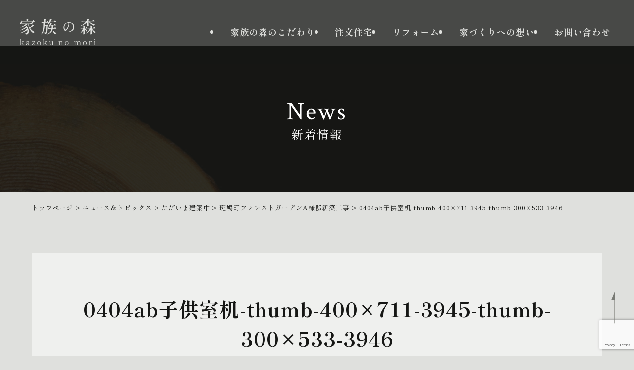

--- FILE ---
content_type: text/html; charset=UTF-8
request_url: https://kazokunomori.net/info/construction/%E6%96%91%E9%B3%A9%E7%94%BA%E3%83%95%E3%82%A9%E3%83%AC%E3%82%B9%E3%83%88%E3%82%AC%E3%83%BC%E3%83%87%E3%83%B3a%E6%A7%98%E9%82%B8%E6%96%B0%E7%AF%89%E5%B7%A5%E4%BA%8B/attachment/0404ab%E5%AD%90%E4%BE%9B%E5%AE%A4%E6%9C%BA-thumb-400x711-3945-thumb-300x533-3946/
body_size: 9377
content:
<!DOCTYPE html>
<html lang="ja">
<head>
<!-- Google tag (gtag.js) -->
<script async src="https://www.googletagmanager.com/gtag/js?id=G-63J69DD2SL"></script>
<script>
  window.dataLayer = window.dataLayer || [];
  function gtag(){dataLayer.push(arguments);}
  gtag('js', new Date());

  gtag('config', 'G-63J69DD2SL');
</script>
<meta charset="utf-8">

<meta name="format-detection" content="telephone=no" />
<meta name="viewport" content="width=device-width, initial-scale=1, minimum-scale=1">
<!--css-->
<link rel="stylesheet" href="https://cdnjs.cloudflare.com/ajax/libs/animate.css/3.7.2/animate.css">
<link rel="preconnect" href="https://fonts.googleapis.com">
<link rel="preconnect" href="https://fonts.gstatic.com" crossorigin>
<link href="https://fonts.googleapis.com/css2?family=Crimson+Text&family=Shippori+Mincho:wght@400;500;700&display=swap" rel="stylesheet">
<link rel="stylesheet" href="https://kazokunomori.net/cms/wp-content/themes/kazokunomori/css/module.css">
<link rel="stylesheet" href="https://kazokunomori.net/cms/wp-content/themes/kazokunomori/style.css">
<link rel="stylesheet" type="text/css" href="https://cdn.jsdelivr.net/npm/slick-carousel@1.8.1/slick/slick.css">
<link rel="stylesheet" type="text/css" href="https://cdn.jsdelivr.net/npm/slick-carousel@1.8.1/slick/slick-theme.css">

		<!-- All in One SEO 4.9.3 - aioseo.com -->
		<title>0404ab子供室机-thumb-400×711-3945-thumb-300×533-3946 | 温かなこころ奏でる工務店 家族の森</title>
	<meta name="robots" content="max-image-preview:large" />
	<meta name="author" content="userKazoku"/>
	<meta name="google-site-verification" content="z_f9_77Af4gVfCMotKBYSJUsXSrPZ7A_OeMAR_nXE1E" />
	<link rel="canonical" href="https://kazokunomori.net/info/construction/%e6%96%91%e9%b3%a9%e7%94%ba%e3%83%95%e3%82%a9%e3%83%ac%e3%82%b9%e3%83%88%e3%82%ac%e3%83%bc%e3%83%87%e3%83%b3a%e6%a7%98%e9%82%b8%e6%96%b0%e7%af%89%e5%b7%a5%e4%ba%8b/attachment/0404ab%e5%ad%90%e4%be%9b%e5%ae%a4%e6%9c%ba-thumb-400x711-3945-thumb-300x533-3946/" />
	<meta name="generator" content="All in One SEO (AIOSEO) 4.9.3" />
		<meta property="og:locale" content="ja_JP" />
		<meta property="og:site_name" content="温かなこころ奏でる工務店 家族の森 |" />
		<meta property="og:type" content="article" />
		<meta property="og:title" content="0404ab子供室机-thumb-400×711-3945-thumb-300×533-3946 | 温かなこころ奏でる工務店 家族の森" />
		<meta property="og:url" content="https://kazokunomori.net/info/construction/%e6%96%91%e9%b3%a9%e7%94%ba%e3%83%95%e3%82%a9%e3%83%ac%e3%82%b9%e3%83%88%e3%82%ac%e3%83%bc%e3%83%87%e3%83%b3a%e6%a7%98%e9%82%b8%e6%96%b0%e7%af%89%e5%b7%a5%e4%ba%8b/attachment/0404ab%e5%ad%90%e4%be%9b%e5%ae%a4%e6%9c%ba-thumb-400x711-3945-thumb-300x533-3946/" />
		<meta property="og:image" content="https://kazokunomori.net/cms/wp-content/uploads/2022/12/ogp-1.png" />
		<meta property="og:image:secure_url" content="https://kazokunomori.net/cms/wp-content/uploads/2022/12/ogp-1.png" />
		<meta property="og:image:width" content="1200" />
		<meta property="og:image:height" content="630" />
		<meta property="article:published_time" content="2020-01-09T12:20:04+00:00" />
		<meta property="article:modified_time" content="2020-01-09T12:20:04+00:00" />
		<script type="application/ld+json" class="aioseo-schema">
			{"@context":"https:\/\/schema.org","@graph":[{"@type":"BreadcrumbList","@id":"https:\/\/kazokunomori.net\/info\/construction\/%e6%96%91%e9%b3%a9%e7%94%ba%e3%83%95%e3%82%a9%e3%83%ac%e3%82%b9%e3%83%88%e3%82%ac%e3%83%bc%e3%83%87%e3%83%b3a%e6%a7%98%e9%82%b8%e6%96%b0%e7%af%89%e5%b7%a5%e4%ba%8b\/attachment\/0404ab%e5%ad%90%e4%be%9b%e5%ae%a4%e6%9c%ba-thumb-400x711-3945-thumb-300x533-3946\/#breadcrumblist","itemListElement":[{"@type":"ListItem","@id":"https:\/\/kazokunomori.net#listItem","position":1,"name":"\u30db\u30fc\u30e0","item":"https:\/\/kazokunomori.net","nextItem":{"@type":"ListItem","@id":"https:\/\/kazokunomori.net\/info\/construction\/%e6%96%91%e9%b3%a9%e7%94%ba%e3%83%95%e3%82%a9%e3%83%ac%e3%82%b9%e3%83%88%e3%82%ac%e3%83%bc%e3%83%87%e3%83%b3a%e6%a7%98%e9%82%b8%e6%96%b0%e7%af%89%e5%b7%a5%e4%ba%8b\/attachment\/0404ab%e5%ad%90%e4%be%9b%e5%ae%a4%e6%9c%ba-thumb-400x711-3945-thumb-300x533-3946\/#listItem","name":"0404ab\u5b50\u4f9b\u5ba4\u673a-thumb-400&#215;711-3945-thumb-300&#215;533-3946"}},{"@type":"ListItem","@id":"https:\/\/kazokunomori.net\/info\/construction\/%e6%96%91%e9%b3%a9%e7%94%ba%e3%83%95%e3%82%a9%e3%83%ac%e3%82%b9%e3%83%88%e3%82%ac%e3%83%bc%e3%83%87%e3%83%b3a%e6%a7%98%e9%82%b8%e6%96%b0%e7%af%89%e5%b7%a5%e4%ba%8b\/attachment\/0404ab%e5%ad%90%e4%be%9b%e5%ae%a4%e6%9c%ba-thumb-400x711-3945-thumb-300x533-3946\/#listItem","position":2,"name":"0404ab\u5b50\u4f9b\u5ba4\u673a-thumb-400&#215;711-3945-thumb-300&#215;533-3946","previousItem":{"@type":"ListItem","@id":"https:\/\/kazokunomori.net#listItem","name":"\u30db\u30fc\u30e0"}}]},{"@type":"ItemPage","@id":"https:\/\/kazokunomori.net\/info\/construction\/%e6%96%91%e9%b3%a9%e7%94%ba%e3%83%95%e3%82%a9%e3%83%ac%e3%82%b9%e3%83%88%e3%82%ac%e3%83%bc%e3%83%87%e3%83%b3a%e6%a7%98%e9%82%b8%e6%96%b0%e7%af%89%e5%b7%a5%e4%ba%8b\/attachment\/0404ab%e5%ad%90%e4%be%9b%e5%ae%a4%e6%9c%ba-thumb-400x711-3945-thumb-300x533-3946\/#itempage","url":"https:\/\/kazokunomori.net\/info\/construction\/%e6%96%91%e9%b3%a9%e7%94%ba%e3%83%95%e3%82%a9%e3%83%ac%e3%82%b9%e3%83%88%e3%82%ac%e3%83%bc%e3%83%87%e3%83%b3a%e6%a7%98%e9%82%b8%e6%96%b0%e7%af%89%e5%b7%a5%e4%ba%8b\/attachment\/0404ab%e5%ad%90%e4%be%9b%e5%ae%a4%e6%9c%ba-thumb-400x711-3945-thumb-300x533-3946\/","name":"0404ab\u5b50\u4f9b\u5ba4\u673a-thumb-400\u00d7711-3945-thumb-300\u00d7533-3946 | \u6e29\u304b\u306a\u3053\u3053\u308d\u594f\u3067\u308b\u5de5\u52d9\u5e97 \u5bb6\u65cf\u306e\u68ee","inLanguage":"ja","isPartOf":{"@id":"https:\/\/kazokunomori.net\/#website"},"breadcrumb":{"@id":"https:\/\/kazokunomori.net\/info\/construction\/%e6%96%91%e9%b3%a9%e7%94%ba%e3%83%95%e3%82%a9%e3%83%ac%e3%82%b9%e3%83%88%e3%82%ac%e3%83%bc%e3%83%87%e3%83%b3a%e6%a7%98%e9%82%b8%e6%96%b0%e7%af%89%e5%b7%a5%e4%ba%8b\/attachment\/0404ab%e5%ad%90%e4%be%9b%e5%ae%a4%e6%9c%ba-thumb-400x711-3945-thumb-300x533-3946\/#breadcrumblist"},"author":{"@id":"https:\/\/kazokunomori.net\/author\/userkazoku\/#author"},"creator":{"@id":"https:\/\/kazokunomori.net\/author\/userkazoku\/#author"},"datePublished":"2020-01-09T21:20:04+09:00","dateModified":"2020-01-09T21:20:04+09:00"},{"@type":"Organization","@id":"https:\/\/kazokunomori.net\/#organization","name":"\u6e29\u304b\u306a\u3053\u3053\u308d\u594f\u3067\u308b\u5de5\u52d9\u5e97 \u5bb6\u65cf\u306e\u68ee","url":"https:\/\/kazokunomori.net\/"},{"@type":"Person","@id":"https:\/\/kazokunomori.net\/author\/userkazoku\/#author","url":"https:\/\/kazokunomori.net\/author\/userkazoku\/","name":"userKazoku","image":{"@type":"ImageObject","@id":"https:\/\/kazokunomori.net\/info\/construction\/%e6%96%91%e9%b3%a9%e7%94%ba%e3%83%95%e3%82%a9%e3%83%ac%e3%82%b9%e3%83%88%e3%82%ac%e3%83%bc%e3%83%87%e3%83%b3a%e6%a7%98%e9%82%b8%e6%96%b0%e7%af%89%e5%b7%a5%e4%ba%8b\/attachment\/0404ab%e5%ad%90%e4%be%9b%e5%ae%a4%e6%9c%ba-thumb-400x711-3945-thumb-300x533-3946\/#authorImage","url":"https:\/\/secure.gravatar.com\/avatar\/97dfebf4098c0f5c16bca61e2b76c373?s=96&d=mm&r=g","width":96,"height":96,"caption":"userKazoku"}},{"@type":"WebSite","@id":"https:\/\/kazokunomori.net\/#website","url":"https:\/\/kazokunomori.net\/","name":"\u5948\u826f\u306e\u6ce8\u6587\u4f4f\u5b85\u3000\u5bb6\u65cf\u306e\u68ee","inLanguage":"ja","publisher":{"@id":"https:\/\/kazokunomori.net\/#organization"}}]}
		</script>
		<!-- All in One SEO -->

<link rel="alternate" type="application/rss+xml" title="温かなこころ奏でる工務店 家族の森 &raquo; 0404ab子供室机-thumb-400&#215;711-3945-thumb-300&#215;533-3946 のコメントのフィード" href="https://kazokunomori.net/info/construction/%e6%96%91%e9%b3%a9%e7%94%ba%e3%83%95%e3%82%a9%e3%83%ac%e3%82%b9%e3%83%88%e3%82%ac%e3%83%bc%e3%83%87%e3%83%b3a%e6%a7%98%e9%82%b8%e6%96%b0%e7%af%89%e5%b7%a5%e4%ba%8b/attachment/0404ab%e5%ad%90%e4%be%9b%e5%ae%a4%e6%9c%ba-thumb-400x711-3945-thumb-300x533-3946/feed/" />
<script type="text/javascript">
/* <![CDATA[ */
window._wpemojiSettings = {"baseUrl":"https:\/\/s.w.org\/images\/core\/emoji\/15.0.3\/72x72\/","ext":".png","svgUrl":"https:\/\/s.w.org\/images\/core\/emoji\/15.0.3\/svg\/","svgExt":".svg","source":{"concatemoji":"https:\/\/kazokunomori.net\/cms\/wp-includes\/js\/wp-emoji-release.min.js?ver=6.6.4"}};
/*! This file is auto-generated */
!function(i,n){var o,s,e;function c(e){try{var t={supportTests:e,timestamp:(new Date).valueOf()};sessionStorage.setItem(o,JSON.stringify(t))}catch(e){}}function p(e,t,n){e.clearRect(0,0,e.canvas.width,e.canvas.height),e.fillText(t,0,0);var t=new Uint32Array(e.getImageData(0,0,e.canvas.width,e.canvas.height).data),r=(e.clearRect(0,0,e.canvas.width,e.canvas.height),e.fillText(n,0,0),new Uint32Array(e.getImageData(0,0,e.canvas.width,e.canvas.height).data));return t.every(function(e,t){return e===r[t]})}function u(e,t,n){switch(t){case"flag":return n(e,"\ud83c\udff3\ufe0f\u200d\u26a7\ufe0f","\ud83c\udff3\ufe0f\u200b\u26a7\ufe0f")?!1:!n(e,"\ud83c\uddfa\ud83c\uddf3","\ud83c\uddfa\u200b\ud83c\uddf3")&&!n(e,"\ud83c\udff4\udb40\udc67\udb40\udc62\udb40\udc65\udb40\udc6e\udb40\udc67\udb40\udc7f","\ud83c\udff4\u200b\udb40\udc67\u200b\udb40\udc62\u200b\udb40\udc65\u200b\udb40\udc6e\u200b\udb40\udc67\u200b\udb40\udc7f");case"emoji":return!n(e,"\ud83d\udc26\u200d\u2b1b","\ud83d\udc26\u200b\u2b1b")}return!1}function f(e,t,n){var r="undefined"!=typeof WorkerGlobalScope&&self instanceof WorkerGlobalScope?new OffscreenCanvas(300,150):i.createElement("canvas"),a=r.getContext("2d",{willReadFrequently:!0}),o=(a.textBaseline="top",a.font="600 32px Arial",{});return e.forEach(function(e){o[e]=t(a,e,n)}),o}function t(e){var t=i.createElement("script");t.src=e,t.defer=!0,i.head.appendChild(t)}"undefined"!=typeof Promise&&(o="wpEmojiSettingsSupports",s=["flag","emoji"],n.supports={everything:!0,everythingExceptFlag:!0},e=new Promise(function(e){i.addEventListener("DOMContentLoaded",e,{once:!0})}),new Promise(function(t){var n=function(){try{var e=JSON.parse(sessionStorage.getItem(o));if("object"==typeof e&&"number"==typeof e.timestamp&&(new Date).valueOf()<e.timestamp+604800&&"object"==typeof e.supportTests)return e.supportTests}catch(e){}return null}();if(!n){if("undefined"!=typeof Worker&&"undefined"!=typeof OffscreenCanvas&&"undefined"!=typeof URL&&URL.createObjectURL&&"undefined"!=typeof Blob)try{var e="postMessage("+f.toString()+"("+[JSON.stringify(s),u.toString(),p.toString()].join(",")+"));",r=new Blob([e],{type:"text/javascript"}),a=new Worker(URL.createObjectURL(r),{name:"wpTestEmojiSupports"});return void(a.onmessage=function(e){c(n=e.data),a.terminate(),t(n)})}catch(e){}c(n=f(s,u,p))}t(n)}).then(function(e){for(var t in e)n.supports[t]=e[t],n.supports.everything=n.supports.everything&&n.supports[t],"flag"!==t&&(n.supports.everythingExceptFlag=n.supports.everythingExceptFlag&&n.supports[t]);n.supports.everythingExceptFlag=n.supports.everythingExceptFlag&&!n.supports.flag,n.DOMReady=!1,n.readyCallback=function(){n.DOMReady=!0}}).then(function(){return e}).then(function(){var e;n.supports.everything||(n.readyCallback(),(e=n.source||{}).concatemoji?t(e.concatemoji):e.wpemoji&&e.twemoji&&(t(e.twemoji),t(e.wpemoji)))}))}((window,document),window._wpemojiSettings);
/* ]]> */
</script>
<style id='wp-emoji-styles-inline-css' type='text/css'>

	img.wp-smiley, img.emoji {
		display: inline !important;
		border: none !important;
		box-shadow: none !important;
		height: 1em !important;
		width: 1em !important;
		margin: 0 0.07em !important;
		vertical-align: -0.1em !important;
		background: none !important;
		padding: 0 !important;
	}
</style>
<link rel='stylesheet' id='wp-block-library-css' href='https://kazokunomori.net/cms/wp-includes/css/dist/block-library/style.min.css?ver=6.6.4' type='text/css' media='all' />
<link rel='stylesheet' id='aioseo/css/src/vue/standalone/blocks/table-of-contents/global.scss-css' href='https://kazokunomori.net/cms/wp-content/plugins/all-in-one-seo-pack/dist/Lite/assets/css/table-of-contents/global.e90f6d47.css?ver=4.9.3' type='text/css' media='all' />
<style id='classic-theme-styles-inline-css' type='text/css'>
/*! This file is auto-generated */
.wp-block-button__link{color:#fff;background-color:#32373c;border-radius:9999px;box-shadow:none;text-decoration:none;padding:calc(.667em + 2px) calc(1.333em + 2px);font-size:1.125em}.wp-block-file__button{background:#32373c;color:#fff;text-decoration:none}
</style>
<style id='global-styles-inline-css' type='text/css'>
:root{--wp--preset--aspect-ratio--square: 1;--wp--preset--aspect-ratio--4-3: 4/3;--wp--preset--aspect-ratio--3-4: 3/4;--wp--preset--aspect-ratio--3-2: 3/2;--wp--preset--aspect-ratio--2-3: 2/3;--wp--preset--aspect-ratio--16-9: 16/9;--wp--preset--aspect-ratio--9-16: 9/16;--wp--preset--color--black: #000000;--wp--preset--color--cyan-bluish-gray: #abb8c3;--wp--preset--color--white: #ffffff;--wp--preset--color--pale-pink: #f78da7;--wp--preset--color--vivid-red: #cf2e2e;--wp--preset--color--luminous-vivid-orange: #ff6900;--wp--preset--color--luminous-vivid-amber: #fcb900;--wp--preset--color--light-green-cyan: #7bdcb5;--wp--preset--color--vivid-green-cyan: #00d084;--wp--preset--color--pale-cyan-blue: #8ed1fc;--wp--preset--color--vivid-cyan-blue: #0693e3;--wp--preset--color--vivid-purple: #9b51e0;--wp--preset--gradient--vivid-cyan-blue-to-vivid-purple: linear-gradient(135deg,rgba(6,147,227,1) 0%,rgb(155,81,224) 100%);--wp--preset--gradient--light-green-cyan-to-vivid-green-cyan: linear-gradient(135deg,rgb(122,220,180) 0%,rgb(0,208,130) 100%);--wp--preset--gradient--luminous-vivid-amber-to-luminous-vivid-orange: linear-gradient(135deg,rgba(252,185,0,1) 0%,rgba(255,105,0,1) 100%);--wp--preset--gradient--luminous-vivid-orange-to-vivid-red: linear-gradient(135deg,rgba(255,105,0,1) 0%,rgb(207,46,46) 100%);--wp--preset--gradient--very-light-gray-to-cyan-bluish-gray: linear-gradient(135deg,rgb(238,238,238) 0%,rgb(169,184,195) 100%);--wp--preset--gradient--cool-to-warm-spectrum: linear-gradient(135deg,rgb(74,234,220) 0%,rgb(151,120,209) 20%,rgb(207,42,186) 40%,rgb(238,44,130) 60%,rgb(251,105,98) 80%,rgb(254,248,76) 100%);--wp--preset--gradient--blush-light-purple: linear-gradient(135deg,rgb(255,206,236) 0%,rgb(152,150,240) 100%);--wp--preset--gradient--blush-bordeaux: linear-gradient(135deg,rgb(254,205,165) 0%,rgb(254,45,45) 50%,rgb(107,0,62) 100%);--wp--preset--gradient--luminous-dusk: linear-gradient(135deg,rgb(255,203,112) 0%,rgb(199,81,192) 50%,rgb(65,88,208) 100%);--wp--preset--gradient--pale-ocean: linear-gradient(135deg,rgb(255,245,203) 0%,rgb(182,227,212) 50%,rgb(51,167,181) 100%);--wp--preset--gradient--electric-grass: linear-gradient(135deg,rgb(202,248,128) 0%,rgb(113,206,126) 100%);--wp--preset--gradient--midnight: linear-gradient(135deg,rgb(2,3,129) 0%,rgb(40,116,252) 100%);--wp--preset--font-size--small: 13px;--wp--preset--font-size--medium: 20px;--wp--preset--font-size--large: 36px;--wp--preset--font-size--x-large: 42px;--wp--preset--spacing--20: 0.44rem;--wp--preset--spacing--30: 0.67rem;--wp--preset--spacing--40: 1rem;--wp--preset--spacing--50: 1.5rem;--wp--preset--spacing--60: 2.25rem;--wp--preset--spacing--70: 3.38rem;--wp--preset--spacing--80: 5.06rem;--wp--preset--shadow--natural: 6px 6px 9px rgba(0, 0, 0, 0.2);--wp--preset--shadow--deep: 12px 12px 50px rgba(0, 0, 0, 0.4);--wp--preset--shadow--sharp: 6px 6px 0px rgba(0, 0, 0, 0.2);--wp--preset--shadow--outlined: 6px 6px 0px -3px rgba(255, 255, 255, 1), 6px 6px rgba(0, 0, 0, 1);--wp--preset--shadow--crisp: 6px 6px 0px rgba(0, 0, 0, 1);}:where(.is-layout-flex){gap: 0.5em;}:where(.is-layout-grid){gap: 0.5em;}body .is-layout-flex{display: flex;}.is-layout-flex{flex-wrap: wrap;align-items: center;}.is-layout-flex > :is(*, div){margin: 0;}body .is-layout-grid{display: grid;}.is-layout-grid > :is(*, div){margin: 0;}:where(.wp-block-columns.is-layout-flex){gap: 2em;}:where(.wp-block-columns.is-layout-grid){gap: 2em;}:where(.wp-block-post-template.is-layout-flex){gap: 1.25em;}:where(.wp-block-post-template.is-layout-grid){gap: 1.25em;}.has-black-color{color: var(--wp--preset--color--black) !important;}.has-cyan-bluish-gray-color{color: var(--wp--preset--color--cyan-bluish-gray) !important;}.has-white-color{color: var(--wp--preset--color--white) !important;}.has-pale-pink-color{color: var(--wp--preset--color--pale-pink) !important;}.has-vivid-red-color{color: var(--wp--preset--color--vivid-red) !important;}.has-luminous-vivid-orange-color{color: var(--wp--preset--color--luminous-vivid-orange) !important;}.has-luminous-vivid-amber-color{color: var(--wp--preset--color--luminous-vivid-amber) !important;}.has-light-green-cyan-color{color: var(--wp--preset--color--light-green-cyan) !important;}.has-vivid-green-cyan-color{color: var(--wp--preset--color--vivid-green-cyan) !important;}.has-pale-cyan-blue-color{color: var(--wp--preset--color--pale-cyan-blue) !important;}.has-vivid-cyan-blue-color{color: var(--wp--preset--color--vivid-cyan-blue) !important;}.has-vivid-purple-color{color: var(--wp--preset--color--vivid-purple) !important;}.has-black-background-color{background-color: var(--wp--preset--color--black) !important;}.has-cyan-bluish-gray-background-color{background-color: var(--wp--preset--color--cyan-bluish-gray) !important;}.has-white-background-color{background-color: var(--wp--preset--color--white) !important;}.has-pale-pink-background-color{background-color: var(--wp--preset--color--pale-pink) !important;}.has-vivid-red-background-color{background-color: var(--wp--preset--color--vivid-red) !important;}.has-luminous-vivid-orange-background-color{background-color: var(--wp--preset--color--luminous-vivid-orange) !important;}.has-luminous-vivid-amber-background-color{background-color: var(--wp--preset--color--luminous-vivid-amber) !important;}.has-light-green-cyan-background-color{background-color: var(--wp--preset--color--light-green-cyan) !important;}.has-vivid-green-cyan-background-color{background-color: var(--wp--preset--color--vivid-green-cyan) !important;}.has-pale-cyan-blue-background-color{background-color: var(--wp--preset--color--pale-cyan-blue) !important;}.has-vivid-cyan-blue-background-color{background-color: var(--wp--preset--color--vivid-cyan-blue) !important;}.has-vivid-purple-background-color{background-color: var(--wp--preset--color--vivid-purple) !important;}.has-black-border-color{border-color: var(--wp--preset--color--black) !important;}.has-cyan-bluish-gray-border-color{border-color: var(--wp--preset--color--cyan-bluish-gray) !important;}.has-white-border-color{border-color: var(--wp--preset--color--white) !important;}.has-pale-pink-border-color{border-color: var(--wp--preset--color--pale-pink) !important;}.has-vivid-red-border-color{border-color: var(--wp--preset--color--vivid-red) !important;}.has-luminous-vivid-orange-border-color{border-color: var(--wp--preset--color--luminous-vivid-orange) !important;}.has-luminous-vivid-amber-border-color{border-color: var(--wp--preset--color--luminous-vivid-amber) !important;}.has-light-green-cyan-border-color{border-color: var(--wp--preset--color--light-green-cyan) !important;}.has-vivid-green-cyan-border-color{border-color: var(--wp--preset--color--vivid-green-cyan) !important;}.has-pale-cyan-blue-border-color{border-color: var(--wp--preset--color--pale-cyan-blue) !important;}.has-vivid-cyan-blue-border-color{border-color: var(--wp--preset--color--vivid-cyan-blue) !important;}.has-vivid-purple-border-color{border-color: var(--wp--preset--color--vivid-purple) !important;}.has-vivid-cyan-blue-to-vivid-purple-gradient-background{background: var(--wp--preset--gradient--vivid-cyan-blue-to-vivid-purple) !important;}.has-light-green-cyan-to-vivid-green-cyan-gradient-background{background: var(--wp--preset--gradient--light-green-cyan-to-vivid-green-cyan) !important;}.has-luminous-vivid-amber-to-luminous-vivid-orange-gradient-background{background: var(--wp--preset--gradient--luminous-vivid-amber-to-luminous-vivid-orange) !important;}.has-luminous-vivid-orange-to-vivid-red-gradient-background{background: var(--wp--preset--gradient--luminous-vivid-orange-to-vivid-red) !important;}.has-very-light-gray-to-cyan-bluish-gray-gradient-background{background: var(--wp--preset--gradient--very-light-gray-to-cyan-bluish-gray) !important;}.has-cool-to-warm-spectrum-gradient-background{background: var(--wp--preset--gradient--cool-to-warm-spectrum) !important;}.has-blush-light-purple-gradient-background{background: var(--wp--preset--gradient--blush-light-purple) !important;}.has-blush-bordeaux-gradient-background{background: var(--wp--preset--gradient--blush-bordeaux) !important;}.has-luminous-dusk-gradient-background{background: var(--wp--preset--gradient--luminous-dusk) !important;}.has-pale-ocean-gradient-background{background: var(--wp--preset--gradient--pale-ocean) !important;}.has-electric-grass-gradient-background{background: var(--wp--preset--gradient--electric-grass) !important;}.has-midnight-gradient-background{background: var(--wp--preset--gradient--midnight) !important;}.has-small-font-size{font-size: var(--wp--preset--font-size--small) !important;}.has-medium-font-size{font-size: var(--wp--preset--font-size--medium) !important;}.has-large-font-size{font-size: var(--wp--preset--font-size--large) !important;}.has-x-large-font-size{font-size: var(--wp--preset--font-size--x-large) !important;}
:where(.wp-block-post-template.is-layout-flex){gap: 1.25em;}:where(.wp-block-post-template.is-layout-grid){gap: 1.25em;}
:where(.wp-block-columns.is-layout-flex){gap: 2em;}:where(.wp-block-columns.is-layout-grid){gap: 2em;}
:root :where(.wp-block-pullquote){font-size: 1.5em;line-height: 1.6;}
</style>
<link rel='stylesheet' id='contact-form-7-css' href='https://kazokunomori.net/cms/wp-content/plugins/contact-form-7/includes/css/styles.css?ver=6.0.6' type='text/css' media='all' />
<link rel='stylesheet' id='crp-public-css' href='https://kazokunomori.net/cms/wp-content/plugins/custom-related-posts/dist/public.css?ver=1.8.1' type='text/css' media='all' />
<link rel="https://api.w.org/" href="https://kazokunomori.net/wp-json/" /><link rel="alternate" title="JSON" type="application/json" href="https://kazokunomori.net/wp-json/wp/v2/media/3070" /><link rel="EditURI" type="application/rsd+xml" title="RSD" href="https://kazokunomori.net/cms/xmlrpc.php?rsd" />
<link rel='shortlink' href='https://kazokunomori.net/?p=3070' />
<link rel="alternate" title="oEmbed (JSON)" type="application/json+oembed" href="https://kazokunomori.net/wp-json/oembed/1.0/embed?url=https%3A%2F%2Fkazokunomori.net%2Finfo%2Fconstruction%2F%25e6%2596%2591%25e9%25b3%25a9%25e7%2594%25ba%25e3%2583%2595%25e3%2582%25a9%25e3%2583%25ac%25e3%2582%25b9%25e3%2583%2588%25e3%2582%25ac%25e3%2583%25bc%25e3%2583%2587%25e3%2583%25b3a%25e6%25a7%2598%25e9%2582%25b8%25e6%2596%25b0%25e7%25af%2589%25e5%25b7%25a5%25e4%25ba%258b%2Fattachment%2F0404ab%25e5%25ad%2590%25e4%25be%259b%25e5%25ae%25a4%25e6%259c%25ba-thumb-400x711-3945-thumb-300x533-3946%2F" />
<link rel="alternate" title="oEmbed (XML)" type="text/xml+oembed" href="https://kazokunomori.net/wp-json/oembed/1.0/embed?url=https%3A%2F%2Fkazokunomori.net%2Finfo%2Fconstruction%2F%25e6%2596%2591%25e9%25b3%25a9%25e7%2594%25ba%25e3%2583%2595%25e3%2582%25a9%25e3%2583%25ac%25e3%2582%25b9%25e3%2583%2588%25e3%2582%25ac%25e3%2583%25bc%25e3%2583%2587%25e3%2583%25b3a%25e6%25a7%2598%25e9%2582%25b8%25e6%2596%25b0%25e7%25af%2589%25e5%25b7%25a5%25e4%25ba%258b%2Fattachment%2F0404ab%25e5%25ad%2590%25e4%25be%259b%25e5%25ae%25a4%25e6%259c%25ba-thumb-400x711-3945-thumb-300x533-3946%2F&#038;format=xml" />
<style type="text/css">.crp-list-title {
  padding: 10px 15px;
  margin-bottom: 30px;
  border-left: 2px solid #161715;
  font-size: 2.6rem;
  line-height: 1.5;
}
@media (max-width: 767px) {
    .crp-list-title {
      padding: 10px 15px;
      margin-bottom: 20px;
      font-size: 1.8rem;
    }
}</style><link rel="icon" href="https://kazokunomori.net/cms/wp-content/uploads/2022/12/cropped-favicon-1-32x32.png" sizes="32x32" />
<link rel="icon" href="https://kazokunomori.net/cms/wp-content/uploads/2022/12/cropped-favicon-1-192x192.png" sizes="192x192" />
<link rel="apple-touch-icon" href="https://kazokunomori.net/cms/wp-content/uploads/2022/12/cropped-favicon-1-180x180.png" />
<meta name="msapplication-TileImage" content="https://kazokunomori.net/cms/wp-content/uploads/2022/12/cropped-favicon-1-270x270.png" />
</head>

<body class="attachment attachment-template-default single single-attachment postid-3070 attachmentid-3070 attachment-jpeg">
<header>
  <div class="headWrap">
        <p class="logo"><a href="https://kazokunomori.net/" title="温かなこころ奏でる工務店 家族の森"><img src="https://kazokunomori.net/cms/wp-content/themes/kazokunomori/images/common/logo.png" alt="温かなこころ奏でる工務店 家族の森"></a></p>
        <nav class="global-nav">
      <ul class="global-nav__list">
        <li class="global-nav__item"><a href="https://kazokunomori.net/committed/">家族の森のこだわり</a></li>
        <li class="global-nav__item"><a href="https://kazokunomori.net/home/">注文住宅</a></li>
        <li class="global-nav__item"><a href="https://kazokunomori.net/reform/">リフォーム</a></li>
        <li class="global-nav__item"><a href="https://kazokunomori.net/thought/">家づくりへの想い</a></li>
        <li class="global-nav__item"><a href="https://kazokunomori.net/contact/">お問い合わせ</a></li>
      </ul>
    </nav>
    <div class="hamburger" id="js-hamburger">
      <span class="hamburger__line hamburger__line--1"></span>
      <span class="hamburger__line hamburger__line--2"></span>
      <span class="hamburger__line hamburger__line--3"></span>
    </div>
    <div class="black-bg" id="js-black-bg"></div>
  </div>
</header>

<main>
  <div id="sv">
          <p class="stylePageh1"><span class="en">News</span>新着情報</p>
      </div>
  
  <div class="container contentFade">
    <div class="breadcrumbs" typeof="BreadcrumbList" vocab="https://schema.org/">
        <span property="itemListElement" typeof="ListItem"><a property="item" typeof="WebPage" title="Go to 温かなこころ奏でる工務店 家族の森." href="https://kazokunomori.net" class="home" ><span property="name">トップページ</span></a><meta property="position" content="1"></span> &gt; <span property="itemListElement" typeof="ListItem"><a property="item" typeof="WebPage" title="Go to the ニュース＆トピックス カテゴリー archives." href="https://kazokunomori.net/info/" class="taxonomy category" ><span property="name">ニュース＆トピックス</span></a><meta property="position" content="2"></span> &gt; <span property="itemListElement" typeof="ListItem"><a property="item" typeof="WebPage" title="Go to the ただいま建築中 カテゴリー archives." href="https://kazokunomori.net/info/construction/" class="taxonomy category" ><span property="name">ただいま建築中</span></a><meta property="position" content="3"></span> &gt; <span property="itemListElement" typeof="ListItem"><a property="item" typeof="WebPage" title="斑鳩町フォレストガーデンA様邸新築工事へ移動する" href="https://kazokunomori.net/info/construction/%e6%96%91%e9%b3%a9%e7%94%ba%e3%83%95%e3%82%a9%e3%83%ac%e3%82%b9%e3%83%88%e3%82%ac%e3%83%bc%e3%83%87%e3%83%b3a%e6%a7%98%e9%82%b8%e6%96%b0%e7%af%89%e5%b7%a5%e4%ba%8b/" class="post post-post" ><span property="name">斑鳩町フォレストガーデンA様邸新築工事</span></a><meta property="position" content="4"></span> &gt; <span property="itemListElement" typeof="ListItem"><span property="name" class="post post-attachment current-item">0404ab子供室机-thumb-400&#215;711-3945-thumb-300&#215;533-3946</span><meta property="url" content="https://kazokunomori.net/info/construction/%e6%96%91%e9%b3%a9%e7%94%ba%e3%83%95%e3%82%a9%e3%83%ac%e3%82%b9%e3%83%88%e3%82%ac%e3%83%bc%e3%83%87%e3%83%b3a%e6%a7%98%e9%82%b8%e6%96%b0%e7%af%89%e5%b7%a5%e4%ba%8b/attachment/0404ab%e5%ad%90%e4%be%9b%e5%ae%a4%e6%9c%ba-thumb-400x711-3945-thumb-300x533-3946/"><meta property="position" content="5"></span>    </div>  
    
	<div id="information">
               <article class="wrapper">
			<div class="ttlheader">
			  <h1>0404ab子供室机-thumb-400&#215;711-3945-thumb-300&#215;533-3946</h1>
			  <p class="date">2020.01.09</p>
			</div>
       		<div class="freetxt">
       		  <p class="attachment"><a href='https://kazokunomori.net/cms/wp-content/uploads/2020/01/0404ab子供室机-thumb-400x711-3945-thumb-300x533-3946.jpg'><img fetchpriority="high" decoding="async" width="168" height="300" src="https://kazokunomori.net/cms/wp-content/uploads/2020/01/0404ab子供室机-thumb-400x711-3945-thumb-300x533-3946-168x300.jpg" class="attachment-medium size-medium" alt="" srcset="https://kazokunomori.net/cms/wp-content/uploads/2020/01/0404ab子供室机-thumb-400x711-3945-thumb-300x533-3946-168x300.jpg 168w, https://kazokunomori.net/cms/wp-content/uploads/2020/01/0404ab子供室机-thumb-400x711-3945-thumb-300x533-3946.jpg 299w" sizes="(max-width: 168px) 100vw, 168px" /></a></p>
       		</div>
					        </article>
				         
        <div class="paging cf">
        
        			<div class="back"><a href="https://kazokunomori.net//">一覧へ戻る</a></div>

                </div>	
	</div>
  </div>

</main>
<footer>
  <div id="Pagetop">
    <p><img src="https://kazokunomori.net/cms/wp-content/themes/kazokunomori/images/common/pagetop.png" alt="TOPへ戻る"></p>
  </div>
  <div class="container">
    <div class="flex footTop">
      <p class="flogo"><img src="https://kazokunomori.net/cms/wp-content/themes/kazokunomori/images/common/logo.png" alt="温かなこころ奏でる工務店 家族の森"></p>
      <nav class="flex">
        <ul>
          <li><a href="https://kazokunomori.net/">トップページ</a></li>
          <li><a href="https://kazokunomori.net/committed/">家族の森のこだわり</a>
            <ul class="child">
              <li><a href="https://kazokunomori.net/committed/yoshino-wood/">材へのこだわり</a></li>
              <li><a href="https://kazokunomori.net/committed/comfortable/">快適性へのこだわり</a></li>
              <li><a href="https://kazokunomori.net/committed/suggestion/">ご提案へのこだわり</a></li>
              <li><a href="https://kazokunomori.net/committed/modelhouse/">モデルハウス</a></li>
            </ul>
          </li>
          <li><a href="https://kazokunomori.net/home/">注文住宅</a>
            <ul class="child">
              <li><a href="https://kazokunomori.net/home/flow/">家づくりの流れ</a></li>
              <li><a href="https://kazokunomori.net/works/works-home/">施工事例（一覧）</a></li>
            </ul>
          </li>
        </ul>
        <ul>
          <li><a href="https://kazokunomori.net/reform/">リフォーム</a>
            <ul class="child">
              <li><a href="https://kazokunomori.net/reform/flow/">施工の流れ</a></li>
              <li><a href="https://kazokunomori.net/works/works-renovation/">施工事例（一覧）</a></li>
            </ul>
          </li>
          <li><a href="https://kazokunomori.net/thought/">家づくりの想い</a>
            <ul class="child">
              <li><a href="https://kazokunomori.net/thought/greeting/">代表挨拶</a></li>
              <li><a href="https://kazokunomori.net/thought/team/">TEAM　KAZOKUNOMORI</a></li>
              <li><a href="https://kazokunomori.net/thought/guarantee/">加盟保証について</a></li>
            </ul>
          </li>
        </ul>
        <ul>
          <li><a href="https://kazokunomori.net/info/">NEWS ＆ TOPICS</a></li>
          <li><a href="https://kazokunomori.net/staffblog/">スタッフブログ</a></li>
          <li><a href="https://kazokunomori.net/exhibition/">イベント情報</a></li>
          <li><a href="https://kazokunomori.net/about/">会社案内</a></li>
          <li><a href="https://kazokunomori.net/contact/">お問い合わせ</a></li>
          <li><a href="https://kazokunomori.net/request/">資料請求</a></li>
          <li><a href="https://kazokunomori.net/request-renovation/">資料請求（リフォーム）</a></li>
          <li><a href="https://kazokunomori.net/eventform/">イベント申し込みフォーム</a></li>
          <li><a href="https://kazokunomori.net/privacy/">プライバシーポリシー</a></li>
        </ul>
      </nav>
    </div>
    <div class="flex footBtm">
      <ul class="sns flex">
        <li><a href="https://www.facebook.com/家族の森-official-252672935156526/" target="_blank"><img src="https://kazokunomori.net/cms/wp-content/themes/kazokunomori/images/common/ico_fb.png" alt="家族の森 facebook"></a></li>
        <li><a href="https://www.instagram.com/kazokunomori/" target="_blank"><img src="https://kazokunomori.net/cms/wp-content/themes/kazokunomori/images/common/ico_ig.png" alt="家族の森 Instagram"></a></li>
        <li><a href="https://line.me/R/ti/p/yi_nGaW9fi" target="_blank"><img src="https://kazokunomori.net/cms/wp-content/themes/kazokunomori/images/common/ico_line.png" alt="家族の森 LINE"></a></li>
        <li><a href="https://www.pinterest.jp/kazokunomori/" target="_blank"><img src="https://kazokunomori.net/cms/wp-content/themes/kazokunomori/images/common/ico_pin.png" alt="家族の森 Pinterest"></a></li>
      </ul>
      <div class="copy">© 2022 株式会社 家族の森.</div>
    </div>
  </div>
</footer>
<!-- js -->
<script src="//ajax.googleapis.com/ajax/libs/jquery/3.6.0/jquery.min.js"></script> 
<script src="https://kazokunomori.net/cms/wp-content/themes/kazokunomori/js/common.js"></script> 
<script src="//cdnjs.cloudflare.com/ajax/libs/jquery.matchHeight/0.7.2/jquery.matchHeight-min.js"></script>
<script src="https://cdnjs.cloudflare.com/ajax/libs/jquery.inview/1.0.0/jquery.inview.min.js" integrity="sha512-dy8Q+KMsxJmEgLqvZA7kk/Pcaij/OhCK1LPj+oGuxfd/tcbbqrDSGOtiXNfzKbMun+ZBnQsTWUnhuXhVkISDOA==" crossorigin="anonymous" referrerpolicy="no-referrer"></script>
<script type="text/javascript" src="https://cdn.jsdelivr.net/npm/slick-carousel@1.8.1/slick/slick.min.js"></script>
<script>
$(document).on('ready', function() {
  $('.worksSlider').slick({
    autoplay:true,
    arrows: false,
    dots:true
  });
});
</script>
<script type="text/javascript" src="https://kazokunomori.net/cms/wp-includes/js/dist/hooks.min.js?ver=2810c76e705dd1a53b18" id="wp-hooks-js"></script>
<script type="text/javascript" src="https://kazokunomori.net/cms/wp-includes/js/dist/i18n.min.js?ver=5e580eb46a90c2b997e6" id="wp-i18n-js"></script>
<script type="text/javascript" id="wp-i18n-js-after">
/* <![CDATA[ */
wp.i18n.setLocaleData( { 'text direction\u0004ltr': [ 'ltr' ] } );
/* ]]> */
</script>
<script type="text/javascript" src="https://kazokunomori.net/cms/wp-content/plugins/contact-form-7/includes/swv/js/index.js?ver=6.0.6" id="swv-js"></script>
<script type="text/javascript" id="contact-form-7-js-translations">
/* <![CDATA[ */
( function( domain, translations ) {
	var localeData = translations.locale_data[ domain ] || translations.locale_data.messages;
	localeData[""].domain = domain;
	wp.i18n.setLocaleData( localeData, domain );
} )( "contact-form-7", {"translation-revision-date":"2025-04-11 06:42:50+0000","generator":"GlotPress\/4.0.1","domain":"messages","locale_data":{"messages":{"":{"domain":"messages","plural-forms":"nplurals=1; plural=0;","lang":"ja_JP"},"This contact form is placed in the wrong place.":["\u3053\u306e\u30b3\u30f3\u30bf\u30af\u30c8\u30d5\u30a9\u30fc\u30e0\u306f\u9593\u9055\u3063\u305f\u4f4d\u7f6e\u306b\u7f6e\u304b\u308c\u3066\u3044\u307e\u3059\u3002"],"Error:":["\u30a8\u30e9\u30fc:"]}},"comment":{"reference":"includes\/js\/index.js"}} );
/* ]]> */
</script>
<script type="text/javascript" id="contact-form-7-js-before">
/* <![CDATA[ */
var wpcf7 = {
    "api": {
        "root": "https:\/\/kazokunomori.net\/wp-json\/",
        "namespace": "contact-form-7\/v1"
    }
};
/* ]]> */
</script>
<script type="text/javascript" src="https://kazokunomori.net/cms/wp-content/plugins/contact-form-7/includes/js/index.js?ver=6.0.6" id="contact-form-7-js"></script>
<script type="text/javascript" src="https://www.google.com/recaptcha/api.js?render=6LePqCMmAAAAAKa8IH45_LT9u-JAN_VooT9Iz_93&amp;ver=3.0" id="google-recaptcha-js"></script>
<script type="text/javascript" src="https://kazokunomori.net/cms/wp-includes/js/dist/vendor/wp-polyfill.min.js?ver=3.15.0" id="wp-polyfill-js"></script>
<script type="text/javascript" id="wpcf7-recaptcha-js-before">
/* <![CDATA[ */
var wpcf7_recaptcha = {
    "sitekey": "6LePqCMmAAAAAKa8IH45_LT9u-JAN_VooT9Iz_93",
    "actions": {
        "homepage": "homepage",
        "contactform": "contactform"
    }
};
/* ]]> */
</script>
<script type="text/javascript" src="https://kazokunomori.net/cms/wp-content/plugins/contact-form-7/modules/recaptcha/index.js?ver=6.0.6" id="wpcf7-recaptcha-js"></script>
</body>
</html>

--- FILE ---
content_type: text/html; charset=utf-8
request_url: https://www.google.com/recaptcha/api2/anchor?ar=1&k=6LePqCMmAAAAAKa8IH45_LT9u-JAN_VooT9Iz_93&co=aHR0cHM6Ly9rYXpva3Vub21vcmkubmV0OjQ0Mw..&hl=en&v=PoyoqOPhxBO7pBk68S4YbpHZ&size=invisible&anchor-ms=20000&execute-ms=30000&cb=9xl99wupjfb8
body_size: 48787
content:
<!DOCTYPE HTML><html dir="ltr" lang="en"><head><meta http-equiv="Content-Type" content="text/html; charset=UTF-8">
<meta http-equiv="X-UA-Compatible" content="IE=edge">
<title>reCAPTCHA</title>
<style type="text/css">
/* cyrillic-ext */
@font-face {
  font-family: 'Roboto';
  font-style: normal;
  font-weight: 400;
  font-stretch: 100%;
  src: url(//fonts.gstatic.com/s/roboto/v48/KFO7CnqEu92Fr1ME7kSn66aGLdTylUAMa3GUBHMdazTgWw.woff2) format('woff2');
  unicode-range: U+0460-052F, U+1C80-1C8A, U+20B4, U+2DE0-2DFF, U+A640-A69F, U+FE2E-FE2F;
}
/* cyrillic */
@font-face {
  font-family: 'Roboto';
  font-style: normal;
  font-weight: 400;
  font-stretch: 100%;
  src: url(//fonts.gstatic.com/s/roboto/v48/KFO7CnqEu92Fr1ME7kSn66aGLdTylUAMa3iUBHMdazTgWw.woff2) format('woff2');
  unicode-range: U+0301, U+0400-045F, U+0490-0491, U+04B0-04B1, U+2116;
}
/* greek-ext */
@font-face {
  font-family: 'Roboto';
  font-style: normal;
  font-weight: 400;
  font-stretch: 100%;
  src: url(//fonts.gstatic.com/s/roboto/v48/KFO7CnqEu92Fr1ME7kSn66aGLdTylUAMa3CUBHMdazTgWw.woff2) format('woff2');
  unicode-range: U+1F00-1FFF;
}
/* greek */
@font-face {
  font-family: 'Roboto';
  font-style: normal;
  font-weight: 400;
  font-stretch: 100%;
  src: url(//fonts.gstatic.com/s/roboto/v48/KFO7CnqEu92Fr1ME7kSn66aGLdTylUAMa3-UBHMdazTgWw.woff2) format('woff2');
  unicode-range: U+0370-0377, U+037A-037F, U+0384-038A, U+038C, U+038E-03A1, U+03A3-03FF;
}
/* math */
@font-face {
  font-family: 'Roboto';
  font-style: normal;
  font-weight: 400;
  font-stretch: 100%;
  src: url(//fonts.gstatic.com/s/roboto/v48/KFO7CnqEu92Fr1ME7kSn66aGLdTylUAMawCUBHMdazTgWw.woff2) format('woff2');
  unicode-range: U+0302-0303, U+0305, U+0307-0308, U+0310, U+0312, U+0315, U+031A, U+0326-0327, U+032C, U+032F-0330, U+0332-0333, U+0338, U+033A, U+0346, U+034D, U+0391-03A1, U+03A3-03A9, U+03B1-03C9, U+03D1, U+03D5-03D6, U+03F0-03F1, U+03F4-03F5, U+2016-2017, U+2034-2038, U+203C, U+2040, U+2043, U+2047, U+2050, U+2057, U+205F, U+2070-2071, U+2074-208E, U+2090-209C, U+20D0-20DC, U+20E1, U+20E5-20EF, U+2100-2112, U+2114-2115, U+2117-2121, U+2123-214F, U+2190, U+2192, U+2194-21AE, U+21B0-21E5, U+21F1-21F2, U+21F4-2211, U+2213-2214, U+2216-22FF, U+2308-230B, U+2310, U+2319, U+231C-2321, U+2336-237A, U+237C, U+2395, U+239B-23B7, U+23D0, U+23DC-23E1, U+2474-2475, U+25AF, U+25B3, U+25B7, U+25BD, U+25C1, U+25CA, U+25CC, U+25FB, U+266D-266F, U+27C0-27FF, U+2900-2AFF, U+2B0E-2B11, U+2B30-2B4C, U+2BFE, U+3030, U+FF5B, U+FF5D, U+1D400-1D7FF, U+1EE00-1EEFF;
}
/* symbols */
@font-face {
  font-family: 'Roboto';
  font-style: normal;
  font-weight: 400;
  font-stretch: 100%;
  src: url(//fonts.gstatic.com/s/roboto/v48/KFO7CnqEu92Fr1ME7kSn66aGLdTylUAMaxKUBHMdazTgWw.woff2) format('woff2');
  unicode-range: U+0001-000C, U+000E-001F, U+007F-009F, U+20DD-20E0, U+20E2-20E4, U+2150-218F, U+2190, U+2192, U+2194-2199, U+21AF, U+21E6-21F0, U+21F3, U+2218-2219, U+2299, U+22C4-22C6, U+2300-243F, U+2440-244A, U+2460-24FF, U+25A0-27BF, U+2800-28FF, U+2921-2922, U+2981, U+29BF, U+29EB, U+2B00-2BFF, U+4DC0-4DFF, U+FFF9-FFFB, U+10140-1018E, U+10190-1019C, U+101A0, U+101D0-101FD, U+102E0-102FB, U+10E60-10E7E, U+1D2C0-1D2D3, U+1D2E0-1D37F, U+1F000-1F0FF, U+1F100-1F1AD, U+1F1E6-1F1FF, U+1F30D-1F30F, U+1F315, U+1F31C, U+1F31E, U+1F320-1F32C, U+1F336, U+1F378, U+1F37D, U+1F382, U+1F393-1F39F, U+1F3A7-1F3A8, U+1F3AC-1F3AF, U+1F3C2, U+1F3C4-1F3C6, U+1F3CA-1F3CE, U+1F3D4-1F3E0, U+1F3ED, U+1F3F1-1F3F3, U+1F3F5-1F3F7, U+1F408, U+1F415, U+1F41F, U+1F426, U+1F43F, U+1F441-1F442, U+1F444, U+1F446-1F449, U+1F44C-1F44E, U+1F453, U+1F46A, U+1F47D, U+1F4A3, U+1F4B0, U+1F4B3, U+1F4B9, U+1F4BB, U+1F4BF, U+1F4C8-1F4CB, U+1F4D6, U+1F4DA, U+1F4DF, U+1F4E3-1F4E6, U+1F4EA-1F4ED, U+1F4F7, U+1F4F9-1F4FB, U+1F4FD-1F4FE, U+1F503, U+1F507-1F50B, U+1F50D, U+1F512-1F513, U+1F53E-1F54A, U+1F54F-1F5FA, U+1F610, U+1F650-1F67F, U+1F687, U+1F68D, U+1F691, U+1F694, U+1F698, U+1F6AD, U+1F6B2, U+1F6B9-1F6BA, U+1F6BC, U+1F6C6-1F6CF, U+1F6D3-1F6D7, U+1F6E0-1F6EA, U+1F6F0-1F6F3, U+1F6F7-1F6FC, U+1F700-1F7FF, U+1F800-1F80B, U+1F810-1F847, U+1F850-1F859, U+1F860-1F887, U+1F890-1F8AD, U+1F8B0-1F8BB, U+1F8C0-1F8C1, U+1F900-1F90B, U+1F93B, U+1F946, U+1F984, U+1F996, U+1F9E9, U+1FA00-1FA6F, U+1FA70-1FA7C, U+1FA80-1FA89, U+1FA8F-1FAC6, U+1FACE-1FADC, U+1FADF-1FAE9, U+1FAF0-1FAF8, U+1FB00-1FBFF;
}
/* vietnamese */
@font-face {
  font-family: 'Roboto';
  font-style: normal;
  font-weight: 400;
  font-stretch: 100%;
  src: url(//fonts.gstatic.com/s/roboto/v48/KFO7CnqEu92Fr1ME7kSn66aGLdTylUAMa3OUBHMdazTgWw.woff2) format('woff2');
  unicode-range: U+0102-0103, U+0110-0111, U+0128-0129, U+0168-0169, U+01A0-01A1, U+01AF-01B0, U+0300-0301, U+0303-0304, U+0308-0309, U+0323, U+0329, U+1EA0-1EF9, U+20AB;
}
/* latin-ext */
@font-face {
  font-family: 'Roboto';
  font-style: normal;
  font-weight: 400;
  font-stretch: 100%;
  src: url(//fonts.gstatic.com/s/roboto/v48/KFO7CnqEu92Fr1ME7kSn66aGLdTylUAMa3KUBHMdazTgWw.woff2) format('woff2');
  unicode-range: U+0100-02BA, U+02BD-02C5, U+02C7-02CC, U+02CE-02D7, U+02DD-02FF, U+0304, U+0308, U+0329, U+1D00-1DBF, U+1E00-1E9F, U+1EF2-1EFF, U+2020, U+20A0-20AB, U+20AD-20C0, U+2113, U+2C60-2C7F, U+A720-A7FF;
}
/* latin */
@font-face {
  font-family: 'Roboto';
  font-style: normal;
  font-weight: 400;
  font-stretch: 100%;
  src: url(//fonts.gstatic.com/s/roboto/v48/KFO7CnqEu92Fr1ME7kSn66aGLdTylUAMa3yUBHMdazQ.woff2) format('woff2');
  unicode-range: U+0000-00FF, U+0131, U+0152-0153, U+02BB-02BC, U+02C6, U+02DA, U+02DC, U+0304, U+0308, U+0329, U+2000-206F, U+20AC, U+2122, U+2191, U+2193, U+2212, U+2215, U+FEFF, U+FFFD;
}
/* cyrillic-ext */
@font-face {
  font-family: 'Roboto';
  font-style: normal;
  font-weight: 500;
  font-stretch: 100%;
  src: url(//fonts.gstatic.com/s/roboto/v48/KFO7CnqEu92Fr1ME7kSn66aGLdTylUAMa3GUBHMdazTgWw.woff2) format('woff2');
  unicode-range: U+0460-052F, U+1C80-1C8A, U+20B4, U+2DE0-2DFF, U+A640-A69F, U+FE2E-FE2F;
}
/* cyrillic */
@font-face {
  font-family: 'Roboto';
  font-style: normal;
  font-weight: 500;
  font-stretch: 100%;
  src: url(//fonts.gstatic.com/s/roboto/v48/KFO7CnqEu92Fr1ME7kSn66aGLdTylUAMa3iUBHMdazTgWw.woff2) format('woff2');
  unicode-range: U+0301, U+0400-045F, U+0490-0491, U+04B0-04B1, U+2116;
}
/* greek-ext */
@font-face {
  font-family: 'Roboto';
  font-style: normal;
  font-weight: 500;
  font-stretch: 100%;
  src: url(//fonts.gstatic.com/s/roboto/v48/KFO7CnqEu92Fr1ME7kSn66aGLdTylUAMa3CUBHMdazTgWw.woff2) format('woff2');
  unicode-range: U+1F00-1FFF;
}
/* greek */
@font-face {
  font-family: 'Roboto';
  font-style: normal;
  font-weight: 500;
  font-stretch: 100%;
  src: url(//fonts.gstatic.com/s/roboto/v48/KFO7CnqEu92Fr1ME7kSn66aGLdTylUAMa3-UBHMdazTgWw.woff2) format('woff2');
  unicode-range: U+0370-0377, U+037A-037F, U+0384-038A, U+038C, U+038E-03A1, U+03A3-03FF;
}
/* math */
@font-face {
  font-family: 'Roboto';
  font-style: normal;
  font-weight: 500;
  font-stretch: 100%;
  src: url(//fonts.gstatic.com/s/roboto/v48/KFO7CnqEu92Fr1ME7kSn66aGLdTylUAMawCUBHMdazTgWw.woff2) format('woff2');
  unicode-range: U+0302-0303, U+0305, U+0307-0308, U+0310, U+0312, U+0315, U+031A, U+0326-0327, U+032C, U+032F-0330, U+0332-0333, U+0338, U+033A, U+0346, U+034D, U+0391-03A1, U+03A3-03A9, U+03B1-03C9, U+03D1, U+03D5-03D6, U+03F0-03F1, U+03F4-03F5, U+2016-2017, U+2034-2038, U+203C, U+2040, U+2043, U+2047, U+2050, U+2057, U+205F, U+2070-2071, U+2074-208E, U+2090-209C, U+20D0-20DC, U+20E1, U+20E5-20EF, U+2100-2112, U+2114-2115, U+2117-2121, U+2123-214F, U+2190, U+2192, U+2194-21AE, U+21B0-21E5, U+21F1-21F2, U+21F4-2211, U+2213-2214, U+2216-22FF, U+2308-230B, U+2310, U+2319, U+231C-2321, U+2336-237A, U+237C, U+2395, U+239B-23B7, U+23D0, U+23DC-23E1, U+2474-2475, U+25AF, U+25B3, U+25B7, U+25BD, U+25C1, U+25CA, U+25CC, U+25FB, U+266D-266F, U+27C0-27FF, U+2900-2AFF, U+2B0E-2B11, U+2B30-2B4C, U+2BFE, U+3030, U+FF5B, U+FF5D, U+1D400-1D7FF, U+1EE00-1EEFF;
}
/* symbols */
@font-face {
  font-family: 'Roboto';
  font-style: normal;
  font-weight: 500;
  font-stretch: 100%;
  src: url(//fonts.gstatic.com/s/roboto/v48/KFO7CnqEu92Fr1ME7kSn66aGLdTylUAMaxKUBHMdazTgWw.woff2) format('woff2');
  unicode-range: U+0001-000C, U+000E-001F, U+007F-009F, U+20DD-20E0, U+20E2-20E4, U+2150-218F, U+2190, U+2192, U+2194-2199, U+21AF, U+21E6-21F0, U+21F3, U+2218-2219, U+2299, U+22C4-22C6, U+2300-243F, U+2440-244A, U+2460-24FF, U+25A0-27BF, U+2800-28FF, U+2921-2922, U+2981, U+29BF, U+29EB, U+2B00-2BFF, U+4DC0-4DFF, U+FFF9-FFFB, U+10140-1018E, U+10190-1019C, U+101A0, U+101D0-101FD, U+102E0-102FB, U+10E60-10E7E, U+1D2C0-1D2D3, U+1D2E0-1D37F, U+1F000-1F0FF, U+1F100-1F1AD, U+1F1E6-1F1FF, U+1F30D-1F30F, U+1F315, U+1F31C, U+1F31E, U+1F320-1F32C, U+1F336, U+1F378, U+1F37D, U+1F382, U+1F393-1F39F, U+1F3A7-1F3A8, U+1F3AC-1F3AF, U+1F3C2, U+1F3C4-1F3C6, U+1F3CA-1F3CE, U+1F3D4-1F3E0, U+1F3ED, U+1F3F1-1F3F3, U+1F3F5-1F3F7, U+1F408, U+1F415, U+1F41F, U+1F426, U+1F43F, U+1F441-1F442, U+1F444, U+1F446-1F449, U+1F44C-1F44E, U+1F453, U+1F46A, U+1F47D, U+1F4A3, U+1F4B0, U+1F4B3, U+1F4B9, U+1F4BB, U+1F4BF, U+1F4C8-1F4CB, U+1F4D6, U+1F4DA, U+1F4DF, U+1F4E3-1F4E6, U+1F4EA-1F4ED, U+1F4F7, U+1F4F9-1F4FB, U+1F4FD-1F4FE, U+1F503, U+1F507-1F50B, U+1F50D, U+1F512-1F513, U+1F53E-1F54A, U+1F54F-1F5FA, U+1F610, U+1F650-1F67F, U+1F687, U+1F68D, U+1F691, U+1F694, U+1F698, U+1F6AD, U+1F6B2, U+1F6B9-1F6BA, U+1F6BC, U+1F6C6-1F6CF, U+1F6D3-1F6D7, U+1F6E0-1F6EA, U+1F6F0-1F6F3, U+1F6F7-1F6FC, U+1F700-1F7FF, U+1F800-1F80B, U+1F810-1F847, U+1F850-1F859, U+1F860-1F887, U+1F890-1F8AD, U+1F8B0-1F8BB, U+1F8C0-1F8C1, U+1F900-1F90B, U+1F93B, U+1F946, U+1F984, U+1F996, U+1F9E9, U+1FA00-1FA6F, U+1FA70-1FA7C, U+1FA80-1FA89, U+1FA8F-1FAC6, U+1FACE-1FADC, U+1FADF-1FAE9, U+1FAF0-1FAF8, U+1FB00-1FBFF;
}
/* vietnamese */
@font-face {
  font-family: 'Roboto';
  font-style: normal;
  font-weight: 500;
  font-stretch: 100%;
  src: url(//fonts.gstatic.com/s/roboto/v48/KFO7CnqEu92Fr1ME7kSn66aGLdTylUAMa3OUBHMdazTgWw.woff2) format('woff2');
  unicode-range: U+0102-0103, U+0110-0111, U+0128-0129, U+0168-0169, U+01A0-01A1, U+01AF-01B0, U+0300-0301, U+0303-0304, U+0308-0309, U+0323, U+0329, U+1EA0-1EF9, U+20AB;
}
/* latin-ext */
@font-face {
  font-family: 'Roboto';
  font-style: normal;
  font-weight: 500;
  font-stretch: 100%;
  src: url(//fonts.gstatic.com/s/roboto/v48/KFO7CnqEu92Fr1ME7kSn66aGLdTylUAMa3KUBHMdazTgWw.woff2) format('woff2');
  unicode-range: U+0100-02BA, U+02BD-02C5, U+02C7-02CC, U+02CE-02D7, U+02DD-02FF, U+0304, U+0308, U+0329, U+1D00-1DBF, U+1E00-1E9F, U+1EF2-1EFF, U+2020, U+20A0-20AB, U+20AD-20C0, U+2113, U+2C60-2C7F, U+A720-A7FF;
}
/* latin */
@font-face {
  font-family: 'Roboto';
  font-style: normal;
  font-weight: 500;
  font-stretch: 100%;
  src: url(//fonts.gstatic.com/s/roboto/v48/KFO7CnqEu92Fr1ME7kSn66aGLdTylUAMa3yUBHMdazQ.woff2) format('woff2');
  unicode-range: U+0000-00FF, U+0131, U+0152-0153, U+02BB-02BC, U+02C6, U+02DA, U+02DC, U+0304, U+0308, U+0329, U+2000-206F, U+20AC, U+2122, U+2191, U+2193, U+2212, U+2215, U+FEFF, U+FFFD;
}
/* cyrillic-ext */
@font-face {
  font-family: 'Roboto';
  font-style: normal;
  font-weight: 900;
  font-stretch: 100%;
  src: url(//fonts.gstatic.com/s/roboto/v48/KFO7CnqEu92Fr1ME7kSn66aGLdTylUAMa3GUBHMdazTgWw.woff2) format('woff2');
  unicode-range: U+0460-052F, U+1C80-1C8A, U+20B4, U+2DE0-2DFF, U+A640-A69F, U+FE2E-FE2F;
}
/* cyrillic */
@font-face {
  font-family: 'Roboto';
  font-style: normal;
  font-weight: 900;
  font-stretch: 100%;
  src: url(//fonts.gstatic.com/s/roboto/v48/KFO7CnqEu92Fr1ME7kSn66aGLdTylUAMa3iUBHMdazTgWw.woff2) format('woff2');
  unicode-range: U+0301, U+0400-045F, U+0490-0491, U+04B0-04B1, U+2116;
}
/* greek-ext */
@font-face {
  font-family: 'Roboto';
  font-style: normal;
  font-weight: 900;
  font-stretch: 100%;
  src: url(//fonts.gstatic.com/s/roboto/v48/KFO7CnqEu92Fr1ME7kSn66aGLdTylUAMa3CUBHMdazTgWw.woff2) format('woff2');
  unicode-range: U+1F00-1FFF;
}
/* greek */
@font-face {
  font-family: 'Roboto';
  font-style: normal;
  font-weight: 900;
  font-stretch: 100%;
  src: url(//fonts.gstatic.com/s/roboto/v48/KFO7CnqEu92Fr1ME7kSn66aGLdTylUAMa3-UBHMdazTgWw.woff2) format('woff2');
  unicode-range: U+0370-0377, U+037A-037F, U+0384-038A, U+038C, U+038E-03A1, U+03A3-03FF;
}
/* math */
@font-face {
  font-family: 'Roboto';
  font-style: normal;
  font-weight: 900;
  font-stretch: 100%;
  src: url(//fonts.gstatic.com/s/roboto/v48/KFO7CnqEu92Fr1ME7kSn66aGLdTylUAMawCUBHMdazTgWw.woff2) format('woff2');
  unicode-range: U+0302-0303, U+0305, U+0307-0308, U+0310, U+0312, U+0315, U+031A, U+0326-0327, U+032C, U+032F-0330, U+0332-0333, U+0338, U+033A, U+0346, U+034D, U+0391-03A1, U+03A3-03A9, U+03B1-03C9, U+03D1, U+03D5-03D6, U+03F0-03F1, U+03F4-03F5, U+2016-2017, U+2034-2038, U+203C, U+2040, U+2043, U+2047, U+2050, U+2057, U+205F, U+2070-2071, U+2074-208E, U+2090-209C, U+20D0-20DC, U+20E1, U+20E5-20EF, U+2100-2112, U+2114-2115, U+2117-2121, U+2123-214F, U+2190, U+2192, U+2194-21AE, U+21B0-21E5, U+21F1-21F2, U+21F4-2211, U+2213-2214, U+2216-22FF, U+2308-230B, U+2310, U+2319, U+231C-2321, U+2336-237A, U+237C, U+2395, U+239B-23B7, U+23D0, U+23DC-23E1, U+2474-2475, U+25AF, U+25B3, U+25B7, U+25BD, U+25C1, U+25CA, U+25CC, U+25FB, U+266D-266F, U+27C0-27FF, U+2900-2AFF, U+2B0E-2B11, U+2B30-2B4C, U+2BFE, U+3030, U+FF5B, U+FF5D, U+1D400-1D7FF, U+1EE00-1EEFF;
}
/* symbols */
@font-face {
  font-family: 'Roboto';
  font-style: normal;
  font-weight: 900;
  font-stretch: 100%;
  src: url(//fonts.gstatic.com/s/roboto/v48/KFO7CnqEu92Fr1ME7kSn66aGLdTylUAMaxKUBHMdazTgWw.woff2) format('woff2');
  unicode-range: U+0001-000C, U+000E-001F, U+007F-009F, U+20DD-20E0, U+20E2-20E4, U+2150-218F, U+2190, U+2192, U+2194-2199, U+21AF, U+21E6-21F0, U+21F3, U+2218-2219, U+2299, U+22C4-22C6, U+2300-243F, U+2440-244A, U+2460-24FF, U+25A0-27BF, U+2800-28FF, U+2921-2922, U+2981, U+29BF, U+29EB, U+2B00-2BFF, U+4DC0-4DFF, U+FFF9-FFFB, U+10140-1018E, U+10190-1019C, U+101A0, U+101D0-101FD, U+102E0-102FB, U+10E60-10E7E, U+1D2C0-1D2D3, U+1D2E0-1D37F, U+1F000-1F0FF, U+1F100-1F1AD, U+1F1E6-1F1FF, U+1F30D-1F30F, U+1F315, U+1F31C, U+1F31E, U+1F320-1F32C, U+1F336, U+1F378, U+1F37D, U+1F382, U+1F393-1F39F, U+1F3A7-1F3A8, U+1F3AC-1F3AF, U+1F3C2, U+1F3C4-1F3C6, U+1F3CA-1F3CE, U+1F3D4-1F3E0, U+1F3ED, U+1F3F1-1F3F3, U+1F3F5-1F3F7, U+1F408, U+1F415, U+1F41F, U+1F426, U+1F43F, U+1F441-1F442, U+1F444, U+1F446-1F449, U+1F44C-1F44E, U+1F453, U+1F46A, U+1F47D, U+1F4A3, U+1F4B0, U+1F4B3, U+1F4B9, U+1F4BB, U+1F4BF, U+1F4C8-1F4CB, U+1F4D6, U+1F4DA, U+1F4DF, U+1F4E3-1F4E6, U+1F4EA-1F4ED, U+1F4F7, U+1F4F9-1F4FB, U+1F4FD-1F4FE, U+1F503, U+1F507-1F50B, U+1F50D, U+1F512-1F513, U+1F53E-1F54A, U+1F54F-1F5FA, U+1F610, U+1F650-1F67F, U+1F687, U+1F68D, U+1F691, U+1F694, U+1F698, U+1F6AD, U+1F6B2, U+1F6B9-1F6BA, U+1F6BC, U+1F6C6-1F6CF, U+1F6D3-1F6D7, U+1F6E0-1F6EA, U+1F6F0-1F6F3, U+1F6F7-1F6FC, U+1F700-1F7FF, U+1F800-1F80B, U+1F810-1F847, U+1F850-1F859, U+1F860-1F887, U+1F890-1F8AD, U+1F8B0-1F8BB, U+1F8C0-1F8C1, U+1F900-1F90B, U+1F93B, U+1F946, U+1F984, U+1F996, U+1F9E9, U+1FA00-1FA6F, U+1FA70-1FA7C, U+1FA80-1FA89, U+1FA8F-1FAC6, U+1FACE-1FADC, U+1FADF-1FAE9, U+1FAF0-1FAF8, U+1FB00-1FBFF;
}
/* vietnamese */
@font-face {
  font-family: 'Roboto';
  font-style: normal;
  font-weight: 900;
  font-stretch: 100%;
  src: url(//fonts.gstatic.com/s/roboto/v48/KFO7CnqEu92Fr1ME7kSn66aGLdTylUAMa3OUBHMdazTgWw.woff2) format('woff2');
  unicode-range: U+0102-0103, U+0110-0111, U+0128-0129, U+0168-0169, U+01A0-01A1, U+01AF-01B0, U+0300-0301, U+0303-0304, U+0308-0309, U+0323, U+0329, U+1EA0-1EF9, U+20AB;
}
/* latin-ext */
@font-face {
  font-family: 'Roboto';
  font-style: normal;
  font-weight: 900;
  font-stretch: 100%;
  src: url(//fonts.gstatic.com/s/roboto/v48/KFO7CnqEu92Fr1ME7kSn66aGLdTylUAMa3KUBHMdazTgWw.woff2) format('woff2');
  unicode-range: U+0100-02BA, U+02BD-02C5, U+02C7-02CC, U+02CE-02D7, U+02DD-02FF, U+0304, U+0308, U+0329, U+1D00-1DBF, U+1E00-1E9F, U+1EF2-1EFF, U+2020, U+20A0-20AB, U+20AD-20C0, U+2113, U+2C60-2C7F, U+A720-A7FF;
}
/* latin */
@font-face {
  font-family: 'Roboto';
  font-style: normal;
  font-weight: 900;
  font-stretch: 100%;
  src: url(//fonts.gstatic.com/s/roboto/v48/KFO7CnqEu92Fr1ME7kSn66aGLdTylUAMa3yUBHMdazQ.woff2) format('woff2');
  unicode-range: U+0000-00FF, U+0131, U+0152-0153, U+02BB-02BC, U+02C6, U+02DA, U+02DC, U+0304, U+0308, U+0329, U+2000-206F, U+20AC, U+2122, U+2191, U+2193, U+2212, U+2215, U+FEFF, U+FFFD;
}

</style>
<link rel="stylesheet" type="text/css" href="https://www.gstatic.com/recaptcha/releases/PoyoqOPhxBO7pBk68S4YbpHZ/styles__ltr.css">
<script nonce="cuQAaLxePmf-ZMjVVKhuFA" type="text/javascript">window['__recaptcha_api'] = 'https://www.google.com/recaptcha/api2/';</script>
<script type="text/javascript" src="https://www.gstatic.com/recaptcha/releases/PoyoqOPhxBO7pBk68S4YbpHZ/recaptcha__en.js" nonce="cuQAaLxePmf-ZMjVVKhuFA">
      
    </script></head>
<body><div id="rc-anchor-alert" class="rc-anchor-alert"></div>
<input type="hidden" id="recaptcha-token" value="[base64]">
<script type="text/javascript" nonce="cuQAaLxePmf-ZMjVVKhuFA">
      recaptcha.anchor.Main.init("[\x22ainput\x22,[\x22bgdata\x22,\x22\x22,\[base64]/[base64]/[base64]/ZyhXLGgpOnEoW04sMjEsbF0sVywwKSxoKSxmYWxzZSxmYWxzZSl9Y2F0Y2goayl7RygzNTgsVyk/[base64]/[base64]/[base64]/[base64]/[base64]/[base64]/[base64]/bmV3IEJbT10oRFswXSk6dz09Mj9uZXcgQltPXShEWzBdLERbMV0pOnc9PTM/bmV3IEJbT10oRFswXSxEWzFdLERbMl0pOnc9PTQ/[base64]/[base64]/[base64]/[base64]/[base64]\\u003d\x22,\[base64]\\u003d\x22,\x22wrFgw5VJw6YOw4o8LzvCihnDo1EGw5TCjhpCC8O8wqsgwp5BCMKbw6zCtsOYPsK9wozDkg3CmhrCtjbDlsKHOyUuwp1LWXINwoTDonokMhvCk8K6AcKXNXfDvMOER8OVQsKmQ3nDvCXCrMODTUsmX8Oqc8KRwrjDm3/Ds1snwqrDhMOlV8Ohw53CvHPDicODw6/DhMKALsOPwoHDoRRGw4ByI8KRw4nDmXdJSW3DiA1nw6/CjsKCfMO1w5zDvcK6CMK0w4NbTMOhXcKAIcK7MUYgwplvwrF+woRxwpnDhmR2wrZRQWjCvkwzwqDDisOUGTIlf3FTcyLDhMObwqPDoj5Uw6kgHxxZAnBEwok9W2Q4IU0xGk/ChBNDw6nDpxXCjcKrw53CgkZ7LnMCwpDDiHPCtMOrw6Z+w5Zdw7XDtMKKwoMvbzjCh8K3wr8fwoRnwpvCmcKGw4rDukVXezJaw6xVL3AhVA7DtcKuwrt9W3dGWHM/wq3CmWTDt2zDqSDCuC/DksKNXjoDw5vDug1Qw5XCi8OILzXDm8OHecKbwpJnYsKiw7RFEA7DsH7Dm0bDlEp9wolhw7ceX8Kxw6kdwrpBIiRIw7XCpg7DqEU/w65dZDnCl8KBciI+wpkyW8OqTMO+wo3DusKTZ01vwrEBwq0YGcOZw4IQDMKhw4tuUMKRwp18d8OWwowuL8KyB8OnPsK5G8OeZ8OyMRLCusKsw69rwq/DpDPCh1nChsKswrw9ZVkiPUfCk8OswrrDiAzCh8K5fMKQFCscSsK3wqdAEMOawrkYTMOGwptfW8OTNMOqw4YEGcKJCcOXwq3CmX5+w4YYX1/Dk1PCm8K9wqHDkmYhAijDscOdwoA9w4XCp8OXw6jDq17Cogs9K208D8OnwrRraMOJw53ClsKIWMKhDcKowpUzwp/DgVTCkcK3eHgVGAbDvcKHF8OIwojDrcKSZDHCpwXDsU5Ww7LChsOOw4wXwrPCs1TDq3LDpTVZR0omE8KeYMOPVsOnw5wkwrEJDgrDrGcUw4dvB2rDsMO9wpR6fMK3wocRWVtGwr9vw4Y6ccOWfRjDt38sfMOEFBAZSMKawqgcw6bDuMOCWx3DmxzDkR/Cv8O5MyPCrsOuw6vDtUXCnsOjwrvDsQtYw7LChsOmMSpywqI8w4EBHR/Dt2ZLMcOhwqh8wp/DsC91woNXQ8ORQMKWwrjCkcKRwpnCuWsswpxBwrvCgMO+wozDrW7DocOMCMKlwpPCmzJCGF0iHirCs8K1wolMw7pEwqEDGMKdLMKNwrLDuAXCnxYRw7xsL3/DqcKywrtceEl3PcKFwpkWZ8OXcU99w7AQwqlhCxjCrsORw4/CicOkKQx4w4TDkcKOwp3DmxLDnGHDi2/CscO0w55Ew6wFw7/[base64]/[base64]/A18zT3h/[base64]/[base64]/Dq8KYwqXDh8K0wrHChnJrO8KRwpfCnkgaw53DjMOeC8ONw4bClMOjWVhxw7rCtz8RwprChsKYalc9dcOFZBXDlcO5wp3DvS9UFsKUJ0XDlcKWWzwLHsOTdm9gw4zCqUkew7BVBkvDksK6wq7DtcOrw7bDmcOIVsOvw6PCncK+acKAw57Dg8KOwp/Dr3ArFcOtwqbDhMOmw7EJEDwqTsOfw6/DhTJJw4ZHw7DDjnNxwoLDt0LCkMO4w7/ClcOJw4HCp8OcVcKQO8OtbsKfw6BtwoQzw7VKwqzCh8OGw4ItecKNcmnCvBTDjBrDrsK/w4DCjF/[base64]/JXfDsTLDgl3DscKZwollwqpXEjjDtSMlwrvCg8KWw5JgR8KpWzzDkxHDosOHw6Ewc8Onw6JdRcO+wrvDocK1w4XDpsOuwpsNwpB1BMO/wrxSwo7Chj5uJ8O7w5bCkAhmwr/CocObOFQZw6hAwo/DosKnwrMXfMKmwqg8w7nDtsOAUcODRMO1woxOIgTCi8Krw5dEG0jDmDTDs3o1w4TCgRUBwqnCsMKwM8OcLGAGwqbDm8O1J1bDoMK5AmbDjVbCsR/DqTwubcOQA8K9X8Obw498w5YfwrrCnsK5woTClw/[base64]/DvQTDrjLDvQ7CmsOgamzDtMOJwp9fOFrCnRTDnm7DsyvCkBpaw7jDpcKnBl9Fwqoow5/CksOWwrMhUMO/f8KCw6wgwq1AX8K0w6/CmMOPw6RgVcKvckrCuzDDqMKHWFPComhpG8KRwqMOw4zDgMKrISPCug0+J8OMCsKmFiMSw40xA8OCF8KXUcOpwpEuwq51TcKKw68LOlUowqNbE8O3wqB7wrl0w7DDsBtNG8Ovw54zw4AswrzCscOVwrPDhcOyNsK7AUYGw5RyeMOnwoTCrxbCrMK8wofCqcKVJS3DpU/CiMKGR8ObJXMFC3kXw5zDqMOXw7MLwq1Pw7Ubw4hgf0cAATQjwqvCgzZgGMOzw73CrcK0XX3DicKVWVEiwrlPMMObwrDClsOiwrMTUD4awqRXJsKVJy/Cn8K6wpEjw4HDlMKxBMKiTMOEZ8ONGMKIw73DvcOzwoHDgjXCpsO5ZMOhwoMKAFrDlgbChMOcw6vCpMKMw5/Ch0TCiMO+wqs1ZMOgacKRWCUiw5V/wocDclNuOMONB2TDoivCvMKqey7CkxnDrUg8CsOYwpfCjcO5w45tw6xMw59oA8K1VsKTSMKhwoQtesKHwr00MRjCuMKuZMKOwrLCrMODNMKXGyLCrXxrw4VgCWHChTM7FcKCwqfDhEvDuRlHB8OydmbDgyrCvcOmScOOwqrDlHE2BsOjMMKBwrE+wqDDtG/DrwA4w6PDo8KPUMO+QMOsw5Zjw4t3dcOFR3Iuw4kiVB/DnMOqwqFXBsOrwrHDnFxiEcOlwqnCo8Oaw4nDgl4yasKOIcKqwoAQFUAdw7EnwprDs8O1wqkiTH7DnkPDgMObw4UuwrsBwq/[base64]/w5LCu8O/T8KwwrnDoMOGwolBXnUKwp/CusKIw6hGRsOndcKlwrUGfcKTwp1Fw77DvcOEeMOLw6jDgMKBE1jDpi/DpMKAw4rCmMKHSQxSGsOYBcOlwoUCwqglDF8QFjI2wpDCtVfCp8KNJAjDoXnCsWEXZl/DlCABBcK2U8KBIXjCu3fDhMKnwrlRw6MRGjbCk8Kfw6c5ClnCjCzDtilKAMOJw4XChk5Bw6HCgcOFOlsxw7zCssO/UEjCo3Q4w55ed8OTX8Kcw4/Dk3zDv8K3wrzCosK8wr4vY8OOwozDqU07w4TDtcO1VwXCsBw9MCLCsm7CqsObw7FnPGXCkm/DrMKcwpkVwpjDmlHDjiIww4/CnyHCvcOuFEB3CEvDgGXDv8OcwpHClcKfVWvCtU/DjMOJS8OAw7vDgQZMw6hOPsKAYlR6U8Ozwo9/wqzDj3lHNsKLDg1Rw4vDq8K5wqnDnsKCwqLCi8Oyw50pGMK8wqJ/[base64]/[base64]/MQoBwqUmXcOSwppUXMOTa8K0w7/DpWXDk8OLw6DCjChHwpfDv13CkcKkVMK3w7HCkjNNwp9gFsOGw5MXXkvCuBNMXMOJworDlcKIw73CsB5WwrshOQXCtxTCk2rDlsKRPwVjwqPDlMOAw5zCu8KTwo3DkMO6GBHCosKKw4bDt3sJwrPDlX/[base64]/CvsOqw60dwqtsdcKCwofDvi/DsEs2w4N/w4FUwoXCuUIBEkJOwoFfw6bCmsKUcRYtdsO4w5opK3N/wo1Rw4QSJ1k7wojCjgDDqww2c8KVTTXClsOnEnJXNGHDi8ONwr3CjywwSMO4w5TDsCBoJ3zDiS/[base64]/CvnLCsWExwqrCn11Zw7dTE2PCq1TCv8OfN8OZXR4Sd8OVS8KvNFHDjjPCpcONXizDt8KBwoTCjD8veMOPacOLw4RzYsOyw5/Crg51w6bCusOAehPDrA3Cn8KjwpPDiVDDlE5/T8KMLX3DhkTCtcOKw50XRcKfSz0eQsO1w4PCpnHDocK6IsKHw5nDmcKww5g+QDnCvR3DhiMRw4VQwr7DksO8w7jCusKyw7XDrQhoHMKNeUsiZUTDolg5wpjDtV3CvU/CgMOlwpxtw4daC8K2fcOiaMK6w7A3UjLCjcKyw5N7G8ONQRrDqcKtwqDDksK1ZxDCjmcbZsK4wrrCgXvChS/CtzfCjcOeaMK/w68lLcOgfVMBKMKXw6bDhMKNwpZ0CmzDlMOqwq3Csm7DkhXDt1k/G8ODRcOFwojCgcOIwoLDsHPDt8KCXcK3AFnDi8KswopNHjjDnRvCtMKAbg0ow49Sw6lyw7xAw7HCm8ORf8O2w4jCosO9T08KwqEiw6dKRsO8PFxtwr19wrvCh8OufyNWKcOFwpbCqMOdwo7CmxE9H8OfBcKebywxTjrDnFgCwqzDj8OawpHCucK3w4HDtcK1wos1wr/Dij5wwrguMT5JXcK9w6PChwfCjgzDsjc6w7fDkcO0E07DvXlPbH/[base64]/CtsKjwqzDuCsySF9WLsK7wqoXOCvChxzCuXHChsKeFcO5w7wbYcKzLsKkU8KeQkxEDcOqIH93HRrCtmHDmDJxC8OHw4jDtMK0w4YcFm7DpAI+wrLDtCnCglB/wovDtMKqGDLDqHfCjsORdWvDiErCm8OXHMOpGcKuw43DrsKywr8Xw5HDtMOYKSfDrQ7CpmfClBFgw5rDhxMyTXwqWsOkT8KMw7DDpcKqEsOawpEyJsOWw6XDhsKEw6PDg8Kjwr/CgA/CnRrCmmJNGFDDsxvCmlPCosOeCcKAJlc9CU7CgcOLaH/CtcOmw4XDr8KhGBkTwr7DhyDDgMKkw6xFw4YpTMKzNcK9csKaISrDum3CsMO3Nmo4w7R7wotkwobDgnsUZlMxJsKow5wYegfCu8KyYsOnB8Kfw5hsw63DkgnDmRvCoRnCg8KDBcKqWm11G29Me8KwPsOGM8OFM0EZw4XCiHDDvMOcRMOPwrXCh8OvwqhMTMK6wp/CnwbCqcKpwoXClhdTwrsBw6/ChsKdw7XCmm/DuxQgwqnCjcKHw50MwrfDmh8xwo7CnVRtGMK0asOJw6Rvw7U2worCs8OSQzpkw65dw5nCu3rDgn/CtlTCmUwWw4ZwTsOCQH3DoBAAZ1ZTWsKGwrLCmhUvw6/Du8O+w7TDrGReN3Ekw6bCvFrDuAY6AAccYsK/wqsgecKxw47Ch1kEEMOmwo3CgcKaYcOqAcKSwqZHVMOXAlIaFcOswr/CocKjwqh5w7k1WGzClXvDu8KCw4rDh8O/CzlKeEIjAlHDpWvCsCjDtCRkwo3ChEXCvirDmsK2w7cbw5wiEXhkNsKOwq7DjxUFw5DCgGpaw6nCmE1ZwoYTw5tRw584wpDCnMKFGMOcwpt8TVA6wpDDmnjCscOrE1VAwonCvE44GMOeeiQwAjFJLMKLwqfDosKPIcK/wpvDhxfDhjrCuGwHw47Csy7DqQbDusO2XFY/wo3DhwbDimbCmMO9Uz4ZIsK0w7hPDUjDmcKyw5PDmMKPU8OUw4MsTgYWdQDCni7CncOiIsKxcG3Ck2xKXMKew480w4pfwo/CmMOLwqfCgsKQKcKeZDHDn8O1wpTCuXM/[base64]/[base64]/[base64]/wrPDt8KsZHQPUMK8w7Rhw4fCgHg7wqLDk8Ovwr3CucKEwoHCosKXIMKrwrpnwpsDwqdCw5XCgjZEw5zCn1nCrULDh0h1e8KCwo1Fw40uCsOkwq7DqMKEdx3CiiRqX1LCtsOXEsKWwoXDsTLClHhQVcKtw6xvw55ZNW4Xw73DnMOUT8OUVMK9wqRTwq/[base64]/Cv8Kmwp/DpMKjwpzCqCDCqsKMcm7DgcKfworDrsKkwrDDicO9JS/[base64]/CjhFMBsO/RCHDtsKnP3RFYcKaw7pCVANjVcOQw6fCrBPDpMOmFcOFVMOAYsKlw4RQOj5wVnkuLwc0wr/[base64]/CvGYCLxdxw5PDginDlkkLcTsEETZ8w7/DikZ9Fy4KdsK9w70tw5nCjcKQbcOHwqV4G8KzHsKGT1dow4/CuwPDq8O9wrXCr3HDhnPDlSsJRC43ISwoU8OqwolCwpQcAzMTw7bChRJPw6/CqVR0woIvPknCl2opw5vCrsKsw7QfGl/[base64]/CqBwTw6bCmnhDSHZvUX7DlQcJP8OIcAbCiMOORcOuwpxeV8KRwrfCksOCw4zCtxHCjFQLJSA2EXMHw4jDqydjdDfCtVFew7PDj8O0w6BJTsO6wrXDixsNW8KvQyjCgnHDhlkdwrHCssKYHyxdw7/[base64]/wp3DpDXCiG/Cq8O4wodmbBPCqEMrwrIAw5t+w58GBMKNDyt4w5TCrsKrw5/CmAzCglvCvkrCrU7Cph07e8O2DR1iFMKfwrzDoQ41w7PCiCPDh8KsIsKcAVrDncK2w43CtQPDoh08w7jCjhlLZ1hSwq18FsOuFMKTw7HCgXzCqXnCrsKPeMOnFRp8ZTAtw6/DjMK1w6zCg0NgYhbDv0I+H8OJawdIfgHClG/DiSI8woUUwo8JSMOjwr47w7EDw65rVMKeDlwVNVLCpnjCk2gAXR8RZTDDncKow68Jw4bDpcO0w7VJw7TChMKfPBAkwp/CuQjCo0NodsORT8Kqw4fCocKgwpfCmMOFf2rDmcOFOH/[base64]/wpjDoE/DuMOrwpfDnMKkPwNBw7rDrcOjwrXCjn7CtgFSwrR/YcK/bcOewq/CtMKCwrfCsmDDp8OCfcKZesKTwqTDmzhPRQIoBsKmeMObGMO0wqDDn8OxwpA/[base64]/CkMKxLy0bdMK5NwRvw45FQ8KeYiPDtcOJwrXCljFAdMK2bT4TwqE5w7HCp8KIAsO9A8Oew6Zpw4/CksK9w5TDqmcQAcO2woF9wp/[base64]/DnU8owqfDssOBw57CvHVlw6fDm8KtB8KIfxhVQiHDjUFWbcKCwqvDmnQSLRsjHwDDiEzDuk8ewolGMF3DoSfDmXcfEMKzw6DCuUHDksOCTVp4w7kjW1BHw7rDu8ODw65nwr8Bw7NdworCrhQfVFrCiUE5T8KwFcKXwrHDuxXCsR/CiQNwe8KGwqJbCBDDkMO0w4bCgzTCvcKUw5DDsWV7AWLDtkTDmsK1wpMpw5XCl11Ewp7DgmsIw6jDhEAwHMKWZ8KhJsK+wrxXw7PDmMOzEGTDrzXDqizDlWTDjUPCnkzDqgjDtsKFFMKKAMK2NcKsfGDCvlFEwrrCnE0kFhoYCCzDlXvCpDXDsMKWVmp8wrk2wppMw5/CpsO5IEcww5TCiMKkwqDDoMKUwrXDjsKiVQPCmy8uVcOKwo3DkRoDwqBRNlvCghc2w53DisKzODLCqcKkOsOFw4bDk0odHcOFw6LCvyZuH8Osw6Y8wpRQw4PDlSbDkx0QTsOEw6UmwrMzw6wRPcO1XynChcKzw6AiHcKyTsKCAX3DmcKifjcIw6gRw6/CmMKhBSTCqcKRHsOYXMK+PsOxasK7a8OZwrHCrBsFwqN8ZsOULcK/w68Aw5hcZsOeGcKLU8OKA8Obw4kcJWzCllvDgMOewqDDpsONSMKmw7fDicKXw7B1C8KgL8Otw4N5wr5tw64EwrViwqfDs8Oqw7nDtX19W8KfC8Kvw59iw4jCosKiw7wVXT95w5jDpks3ISzCukk8QMKYw4k3wr7CvTRIwr/CvhrDlsOOwqfDssOIw5fCm8OrwopOH8O7IDvCm8KSFMK5d8Kow6UGw4DDslsMwpHDlVJew4DDpnNROiDDllLCocKlwqTDs8OTw7VgDjN+w6TCvsKxRsK2w4dawpXCm8OBw4DDrcKKGMO2wr3ClGoFw7UdUBEZw5wxV8OydT9fw58KwqDCiEkUw5bCvsOTPgEiZQXDrm/CscOvw5fCncKPwpNSJWpjwpfDogvCosKVHUNEwoHChsKXw64HK0oYwr/Dn3LCncONwopwW8OoYMKqwp3Csm/DqsKRwpcDwroxGMOAw7cTUsKkw6LCscKgw5LCt0TDmMOBwoNuwrRGwqNKesOfw75Swr3CsyZVX2LDtsKGwoU6exVCw77DnjfDg8O+w5cBw5bDkBjCnipZTUDDuVbDuWMvAVPDryvCnMKxwozCmcKtw400XsOAScK6wpHDmBzCvgjCnQPDv0TDlF/CqMKuwqFJwqJFw5JcWBHCgsKbwpXDl8KOw4XChCHDsMKdw5cQGTQnw4V6w6MMFCbCtsKAwqoIw7kobzPDgcKFScKFRGQRwrB5P23CpMKjworCvcOZH0bDgh7CjMOjJ8KeesKAwpHChsK9ARh8wprCn8KOEsK/[base64]/[base64]/DpzrCksK4bw4Nwo0fwqvCmTDDmw7CghslwpVLPx7Cg8Oiw6DDqsKJR8O9wrvCunrDrz1rQR/Cnwo2SXljwoPCscKGNsKcw5wDw7PCpF/ChcOdOm7CrsOJwpLCsmw1w4hvwobCkE3Cn8OlwoIGwpIsJybDrHnCk8KFw4kPw5/CvcKPwp7DlsKgMgRlwqvDqBEyLGXDvcOuC8OeeMKHwoF6fsK/OsOOwqkQH3R/BTlHwoPDr1zCgnoCKMO4ZmnClMKDJUDCtsKzN8OvwpFAA0HCtx9ycWfDu29twrt7wpnDvDYHw4oZBMKiUFAqKcOJw4RTwqlTTDRrBsOyw5oERcK2Z8K5eMO2YAbCiMOjwqtYw6LDi8ODw43DmsOcVgbDvcKxDsOcE8KaH1/[base64]/CmMOBUCVhw5XDm8OFL8KYSXBkwp9kacKdwpFiAcOwNMO4wrpMw73CokRCf8KfFMO8aE7DicORQsOZw6HCqj5PPmlcGUcoIlM5w6fDmHxYNcOCw5fDtcKVw6/DoMOKPMOAwoLDrMOuwoLDvA1lb8O6Zx7DjcKPw5cTwrzCoMOiIcKlShrDhC/CgkFFw5jCo8Kuw5VKM14EPcOyN1HClcKmwqfDvHJYecORbnzDnXFdwr/Cm8KbSgHDq2t4w5fCkh3Dhwp8C3TCohkHGAcqE8KEw7TDni/CisOOUn4gwoJFwpjDvW0mGsKrFCnDlggFw4PCnlYQQcOnw5PCuR5NNB/CqsKAEhk3ewvCnHVKw6N7w5YpOHlhw6UBDMOuc8KZFQEwLQJ/w6LDvsKXSVDCogQeUQzCgXp6BcKAM8Kew45tX1RNw40Cw4XCmi/[base64]/wpBvw6jDrcKrb2fCpMKgYCHDrEg8woEpGcKxdmJZwqUQwpchw63DqiHCgFYtw77DjMOvw5ZIaMKbw4/DkMKlwojDtXPDsyJZfz7CicOEWi0YwrtFwpF+w6/DiRRCNMK5bH85SWfCucKtwpbDn29CwrNwNUx5PmdDwoB2VSkCw7ULw5QEaUFKw67DjcO/w7LCoMKGwpU0O8OgwrnDhsKCMAHDlnzCvcOVM8OmUcOnw4rDhcKMdgAAbHDCs3YuCMOGUcKmaWwJDXccwpovwr/ChcKeSzo9M8KTwrbDmsOqI8OmwpXDoMKlAFjDrnt/w4wmKnhXw6xow5TDoMKlNcKYUwond8KRwrUbfWpIemLDk8Okw54ew4TDii3CnC4iK1FGwqp+wrXDhMO4wo8QwrHCkRfDs8OgDsK6wqnDtMKtT0zDiRTDocOow60oYhA8w7Mhwr9CwoHCkn3DkQIoJcO7aCBUwq3CjjDCnMOxEsKmE8KpK8K9w4/CgsK8w5VPKh1vw6fDr8Oow5DDscKrwrAtbMK1dsOcw7FIwpDDnH/CpMKOw4DCjm3Dq0tRCyXDj8KIw54tw4DDrkbCrMOzJMKPO8KTwrvDnMOvwoUmwr7CngvDq8Opw4TCgUbCp8OKEMO4CMOMZDnCgMKgUMOvIXRlw7Biw5HDtkDCjsKCw6RSwrAucWgww4fDmcO1w4bDjMOQwrfDqMKpw5Qmwq5NN8KoXsOrwq/Dr8KbwqDDsMOXwrojw4TCnjJMajIYfMOrwqQSw7TDqi/CpCrDq8KGwrDDoivCvsKDwrEOw53DkkXCriQzw5AOGcK/KsK4InrDosKnw6QUD8KKDEo8bMOGwo9Ww7LDigfDocObwq4GIlt+w4wCVDFQw6JoVMOEDlXDnMKzb2TCs8KuNcKUYxDCkBzCusOzw7/CjcKNUgF1w5YCw4xAC2B2ZsOqEcKMwrTCu8O6PGjDkcOUwpcDwpwSw6lawp7CvMK3bsOOw6bDnmfDm0/[base64]/[base64]/eMOUPcOnw6NTIMKsMTEiThjDqn/[base64]/CkmZTw6LDhD0Swo0dw6J7JnLCvMO5IMO3w5UfwoDCqMK+w5zCoXTDj8KbVsKGw6LDqMK5WsK8worCtHHDmsOuN0TCplQ2eMObwrbCqMK5aTx1w6pcwoN0GD4PasOOwofDjMKbwrfCvn/[base64]/CpCHDjA3DssOXE0DDtsKywoPCpzg7w7DCsMOqAxrCvGFuYcKzeSfDvnIUAXZcMcKlA1s7SGXDkFPCu2/DucOQw43Dr8KgO8OIOynDv8KdRUhRQMKew5hqRxTDuWIfLcK9w6XCg8K4a8OLw57CgX3DocK0w7USwpXDhRfDq8O1w5ZkwpkWwqfDp8K0BsOew6xjw7TCjlzDpEFDwpHDkl7CmAfDkMOMF8KubcOsDUFqwr5/wqUFwozDvi1laBU3w6o2GsKJEHA0woDCtXpfITbCqMO2W8O0wpVJw63ChsOrfcOWw4/[base64]/DnsKVwotMKMOhw6HCjUcHUcK2Bm/[base64]/CqEJpG2/CgMKQR3N8fAXDpMOGaxdgT8OEw7ZTK8OPw7rCiEnDjkh8wqd/PkY/w4scRV3DsHnCpXDDncOFw7bDgDY3PH3DtX8yw5DCo8K3S1t5EmbDqxMsVMK4wpPChF/[base64]/[base64]/XTbDj8O6wqvCnMKvUMOZBUvClhbDicKrc8KUw6nDgj4sABMbw4PDqcKGdkXDgcK5wqxXTMOiw5sXwonDuEzCocK/fCJgJRsYQsKRSnwnw7vCtgrDsV3Cg3HDusKSw4LDmXZJSDUewr/[base64]/[base64]/UF/DjmTCksKAVyBPwqZQecOoMMKFwooXVcKgwq5xw60hMVsTw798w6ETUMOjAnPCnjLCijJlw6LDv8Kcwp7CocKgw47DlljCiGTDmMKhUcKQw4vDhMKhHMKkw7XCnAl6wqAQP8KTw6E4wrJvwozCrcK9N8KZwp1rwpo2fyrDqMO/wovDkRklwoPDksK5NsO0wo0zwovDvFHDtcK2w7LCh8KCFzDDoQrDr8OBw44Uwq/[base64]/[base64]/d8KTwpTDvMOqwpzDsMKDPSjDj3nDlsOzLsOww4BMIEhgQQrDv0hdwrfDjnpSWcOBwqvCicOyfiUjwqwGw4XDnRjDqE8pwq0IZsOsMglzw6DCiF7CnzdMYDbCnT4yVcKkdsKAwr7Dpk4Sw7tVesO9w4rDp8K+H8Krw57DgMK/w7sBw5gLccKGwpnCvMK6KQ9GT8OfZsKbDcO1wqEveWhewpVjw4Q2dQUnMijCqEppEsK2bXIEdkAgw5UDLsKWw4XCvMOCATE1w74XD8KiHMOkwpEiRX3CmE87J8OoYy/Cq8KPS8KWwo8GAMO1w53CmTQSw58tw4ROVMKAFQTCjMOoM8KDwpnCrsOrwqY+GlHCoHfCrRc3wodXw4zDkcKhZ1vDkcOCGXDDtMOybsK3Xx/CsAZAw5FKwrjClD4qEcOZMQFxwoADacOfwpTDjEPDjVnDvD/CgsKdwrzDpcKkccOwXFAEw6FseXVlSMOme1XCp8OYC8Ksw4oXKCnDjyQEQVvDhMKvw4t9esK1Dwdvw4MSwpcSwopgw5bCgVbCmMK/PzxgNMOFRMONJMKCS3t/wprDs3gOw48aTiXCgcOHwoRka2l1woR6wqHDksO1fMKoOHIycSzDgMKobcOzMcOwSiZYAl7CsMKTd8ODw6LDkyHDsHVzQ1TDiWEKe0Ftw5bCjCLClj3Dg0bDmcORw4rDscK3A8OcHMOUwrBGeXJeWMKQw7fCocKUVMKgcGxJdcOJw71rwq/[base64]/w6R+w5DCmsOBQTNzVsKyw7MTCVvCtSzCjn7CqCd+C3PCgjciCMKeIcKmHk3Dg8KKw5LDgGXDvsKxw4lgcWlhw5suw6/[base64]/woPDtcO7w77DsXvCtsO4w6RmEjfDi8O0QBZ9KsKhw4Unw7IZLCJ7wqAUwpdZWB/DpQMmMsKLE8O3eMKvwrozw5EnwoTDhGhWTzfDlVhVw4BiC2JxA8KZw4/[base64]/DvsOmwpxFYMO5Cyxxwpxvd8Oow5HDryzDrnwHOyQawrwbw6zCusKjwpDDqsOOw5jDkcKxJ8K2wprDvQEYLMKKEsKmwoN0wpXDksOmXRvDoMKrclPCvMK/dcO3LQJcw7/[base64]/DiWLDn8K4Z8OzA8OSw5/CrQckw4jCtcKsLyZnw5bDsFDCpWNJwo4UwqTDm3QtNhLCu2vCrAYwd17Du1fCkQjCjCvChy5MNV1OdUTDlCMdEGMwwqdCdMObcFIGTWHDrVl/[base64]/w6dVT8Kiw5JCOsKFwp3DmsOOw6EnwpAuw4FUZnkGFMOrwqw1FcOfw4LDp8Kqw48CK8O6Ikgpwp0tH8Okw7PCqAYXwr3DlnkDwosQwq/DuMOWwr7CtMKyw57DuVVIwqTCtyFvCAXCn8Ouw7M9C19eD2/DjyPCnmtZwqZnwr/ClV8uwpTDqRHDqGTCrsKSUwfCv0TCkwkzXgzCscKyZEtVw6XCp3fCmQzDq1Y0w4DDrMOYw7LDhypYwrFyUsOLJ8Olw4zChcOtSsKQesOPwoDCscKCcsK7IsOJAMOfwqDCtsKMw48uwqbDvQcTw6VlwrIww7g/wpzDrjzDuTnDrsO3wqvDmk8dwqDCosOYCmlHwqXDmXvDjQvDq2HDrkhswo9Mw5M/w7MzPDtqX1JhOcOWLsOEwoEuw63CjVRLBjwkw7/ClsODK8KdenEYw6LDlcK2w4bDvsOdw50zwqbDucKxPMK2w4zDscO4LCF8w53Djk7DhSXChWnCgBLCk3HCnC8nZTJHwoZPw4bDvH9FwqfCocKrwonDq8O4w6crwrAlRsOewp9eIl0vw6IjMcOjwqFAw4YeAlslw4YdJjbCnsOkJwp/wo/[base64]/wpUxSDFBw41Mw6jDnMKlbMKww6jDjgLDvsK5NsK4w6s/MMKJw50BwoRScMOPPcKERz7ChHnCiwHCncKKYMOkwqhBScK/w6oeS8K7KMOOHX7DnsOaMhPCgC/DisKpTTTCk39qwrdbw5bChcOcZ1jDvMKYw41Hw57CnW/DkCXCncOgBy8zdcKfVcKxw6nDiMK8QMO2WgtnRg8NwqvDq07CiMO/wqvCm8OhT8KDKxbCiF1Xwo3CocOMwqXDr8OzOXDDhQQsw5TDtMOEw79uImLCljwcwrFjwoXCq3ttZcOIHQjDqcKtw5tlVxAtbcOXw45WwozCr8O/[base64]/DmsOHw5wawpnDsDFMwrnCj2AXw6TDl8OIGXjDv8OswrJ3w7nCuxDCiH/[base64]/f8KIdcKAKgLClcOvw7TDpBHDj8OEFBXDpMKJwotfw5pUSSpUcAnDvMOmFcOcVGhTF8Omw6JJwpHCpx3DgUE7wqDCk8O5O8OkPVDDnyl6w6tdwrHDgsKId0/Cp35/M8OfwqzDrcO+Q8O2w5rDuFnDtTFPUcKKTTJzWsK1aMK7wo82wowGwrXCp8KKw53Csmc0w7rCvFw/RMO+w7gdDMK4YXEVWMKMw7zDr8Ozw5/CkyzCnMKIwqvDknLDgVHDgzHDksKuIm3DqG3ClVLDkgU4w65uwq04w6PDj2Ipw7vCjFEMwqjDsDrCgRTCkkXDscOFwp8uw6jDtMOXJT7CuVLDvRJKSFrDvcOZw7LCnMOwG8Kfw50qwofCgxgUw53CoCINP8Kqw6nCncO5P8K8wp9twonDiMOPZMKXwpXCmD/CscO9FFRkFSpdw47CpRvCp8KswpAtw5jClsKPw63CvsK4w6cACAcSwrcmwr1LBigWb8K/KRLCvyZKWMOzwq0Pwq53wpTCoULClsKXP1PDtcKUwrhOw4kBLMORwp/[base64]/CnF/[base64]/CqS51wpDCs3EvKhLDgE1pwo7Dm2LCqsKGwogUU8KWwq5lJiDDvgXDrVhRJsKxw5srbMO3CElHGRhDIRTCoX1COsOWE8Oawq8XM2ILwrcnwrHCtWYGJcOOdcKyTT/DsAp/f8Odw43CkcOhLcKJw6lyw67DsQ0cOlkWLsOPIXbDpsOjw5opEsOSwoMOM1Y8w7rDv8OGwq7Dl8K/FMKlw6J1DMOawojDoEvCqsK+AMODw7MXw77ClTAbUDDCs8K3LhRzFcOGHgNgHg3DribDqsOfw73DqAkQHiI2MQTCtcONWMK1QTQxw40FJMOaw7FXCcOkAMOXwphDAlx6wobDrcORRTTDr8OCw5Jtw5PDhMK0w7/DjmPDtsO1wrRnMsK/GVvCsMOlw6XDux1xGcO0w5p3w4TDghsLw5TDtsKow4TDi8Kyw40Ew5zCt8Ojwpt2HEgXKUcgNVbDszpPO2AFeTMrwrAow5gad8OHw4c5NCTDjMOnEcKkw7cIw4MPw6HCjsK0ZQ5wLlLDjm8YwoPDsBEkw4XDh8OzEsKxDiDDu8KJVV/DszUgOxPClcKCw4wIO8Otwp0rwr5IwrVuwp/[base64]/CtcO7F1bCiMOHwqzCgE7DuTLDnwgZch7DhcOPw5NaK8KTw4d1KcOlVcOVw5MZS1DChwbCpHjDiH/CiMKBBgnCgiEuw6nDnj/[base64]/[base64]/woTCn8KLd0Rww43CkXEWw4TCiHjDqsKewpoPJMKBwr9fQsOsNErDiDNUwqtvw7oWwozCtB/DusKIC0vDrSXDgQ3DuCjCnUFdw6AaUVDCuTzCp0sEI8KNw6fDlMObDAbDvRB/[base64]/CukjClMKNTcKFw54UOsKbwr/DoX7DhQPCmMKQwqHCgAfDjsKuXMOqw4vCrHQ6PsKMwpl9TsOYWnVAQsKyw5IFwoZfw7/[base64]/NMK+w6kowoASw75hfsOfBsOfwp7DlMO7XDzDikTCkcK3wr3CsHTCsMOnwptxwosCwpI7wqkTe8KERSTCgMKodRJPOsKwwrVTbXtjw7EUwo/Ct3dIe8OIw7MEw5lxB8OEVcKVw4/Dl8K5Z0zClCLChm7DusOnKMO1wq4TDCzDthvCpcOOwoPCqcKUw4PCu3HCqsOEwrLDjcOXwqDCqsOoBsKqT08/PjrCqsObw7bDhR1TaT9SHsOiDho4woHDkj3DnMO/w5jDqcOnw6fDox3DiSEdw7vCjQHCk2k+w6bCsMKpfcKLw7LCisOyw40ywoFrw53Cs20gw5Vyw5hLd8KpwoDDrsO+FMKgwpDCqkjCpMO+w4jCisKTKX/Ch8Onwpo/[base64]/[base64]/Dh8O5w6tMw592J8Oxw4LDg2MVw6TDvkfDpX5zBHVow4VVR8O+GcKaw7tew6gKFsOiw7rDt3PDnW/Ci8Kpwp3CjcOnbFnDvQrCqX8uwoMDwptwbxR/wqjCu8KCPGpPWMO7w7ZbaWcqwrRrHSvCl0NZQMO/w5Vyw6dTNsK/cMKzdEBuw6zCmltnTzNmVMKjw4wubcKzw6rCukIvwoTDkcOpw5cQwpdRwpHCvMOnwoPCjMOgTzPDuMKVwpN3wpBawqt5wrQiYcOKcMOtw5cfw5QkJA/CqjnCvMK9YsKvbh0kwrsVR8KRDlzCgTYNG8O+L8KNCMKJOsKuwp/DlsOBw4jDk8KvIsOWLsOBw43DsgcMwpzDrWrDr8OxExbCm0RaJsOlbMOHwozCvyQCfMKOEsObwoBqb8O9WDsCWX/[base64]/wro+f1Bww5NVZWLDo8OawrfCog\\u003d\\u003d\x22],null,[\x22conf\x22,null,\x226LePqCMmAAAAAKa8IH45_LT9u-JAN_VooT9Iz_93\x22,0,null,null,null,1,[21,125,63,73,95,87,41,43,42,83,102,105,109,121],[1017145,884],0,null,null,null,null,0,null,0,null,700,1,null,0,\[base64]/76lBhnEnQkZnOKMAhnM8xEZ\x22,0,0,null,null,1,null,0,0,null,null,null,0],\x22https://kazokunomori.net:443\x22,null,[3,1,1],null,null,null,1,3600,[\x22https://www.google.com/intl/en/policies/privacy/\x22,\x22https://www.google.com/intl/en/policies/terms/\x22],\x22RHiLAhnY0LyJEeplzJxRLvFos0LLESe/fjAVtZzKGFU\\u003d\x22,1,0,null,1,1769205618651,0,0,[163,123,140,116,12],null,[184,70],\x22RC-ufH9M9YBzK_1IQ\x22,null,null,null,null,null,\x220dAFcWeA4-sKSoJyYT0C4VSuR8PWddcAi3uXxA0VDZ_7vAaHXShLZiJsP1TQnxOiE6nMlbB5izFOfKOCiZFuAsejoPryH8vlLgzA\x22,1769288418650]");
    </script></body></html>